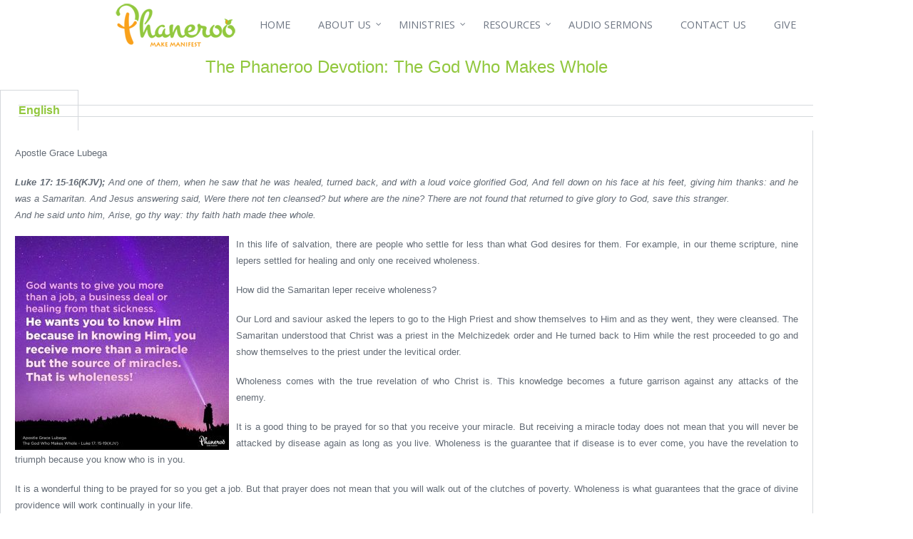

--- FILE ---
content_type: text/html; charset=UTF-8
request_url: https://www.phaneroo.org/devotion/the-god-who-makes-whole/
body_size: 16710
content:
<!DOCTYPE html>
<!--[if lt IE 7 ]><html class="ie ie6" lang="en"> <![endif]-->
<!--[if IE 7 ]><html class="ie ie7" lang="en"> <![endif]-->
<!--[if IE 8 ]><html class="ie ie8" lang="en"> <![endif]-->
<!--[if IE 9 ]><html class="ie ie9" lang="en"> <![endif]-->
<!--[if !IE]><!--><html lang="en-US"> <!--<![endif]-->
<head>
<meta charset="utf-8" />
	<meta name="viewport" content="width=device-width, initial-scale=1.0" />
<link rel="profile" href="https://gmpg.org/xfn/11">
<link rel="pingback" href="https://www.phaneroo.org/xmlrpc.php">
<link rel="alternate" type="application/rss+xml" title="Phaneroo" href="https://www.phaneroo.org/feed/" />
<link rel="shortcut icon" href="https://phaneroo.org/wp-content/uploads/2018/02/favicon-1.ico"/><!--[if IE 8]>
<style type="text/css" media="screen">
header .sub-menu { behavior: url(https://www.phaneroo.org/wp-content/themes/sterling/css/PIE/PIE.php); }
</style><![endif]-->

<!--[if IE]>
<link rel="stylesheet" href="https://www.phaneroo.org/wp-content/themes/sterling/css/IE.css" />
<![endif]-->

<!--[if lt IE 9]>
<script src="http://html5shiv.googlecode.com/svn/trunk/html5.js"></script>
<script type="text/javascript" src="https://www.phaneroo.org/wp-content/themes/sterling/framework/js/IE.js"></script>
<![endif]-->
<title>The God Who Makes Whole &#8211; Phaneroo</title>
<meta name='robots' content='max-image-preview:large' />
	<style>img:is([sizes="auto" i], [sizes^="auto," i]) { contain-intrinsic-size: 3000px 1500px }</style>
	<link rel='dns-prefetch' href='//www.googletagmanager.com' />
<link rel='dns-prefetch' href='//use.fontawesome.com' />
<link rel='dns-prefetch' href='//proxy.radiojar.com' />
<link rel='dns-prefetch' href='//fonts.googleapis.com' />
<link rel="alternate" type="application/rss+xml" title="Phaneroo &raquo; Feed" href="https://www.phaneroo.org/feed/" />
<link rel="alternate" type="application/rss+xml" title="Phaneroo &raquo; Comments Feed" href="https://www.phaneroo.org/comments/feed/" />
<link rel="alternate" type="text/calendar" title="Phaneroo &raquo; iCal Feed" href="https://www.phaneroo.org/events/?ical=1" />
<link rel="alternate" type="application/rss+xml" title="Phaneroo &raquo; The God Who Makes Whole Comments Feed" href="https://www.phaneroo.org/devotion/the-god-who-makes-whole/feed/" />
		<!-- This site uses the Google Analytics by MonsterInsights plugin v9.11.0 - Using Analytics tracking - https://www.monsterinsights.com/ -->
							<script src="//www.googletagmanager.com/gtag/js?id=G-68ZB23D5W8"  data-cfasync="false" data-wpfc-render="false" type="text/javascript" async></script>
			<script data-cfasync="false" data-wpfc-render="false" type="text/javascript">
				var mi_version = '9.11.0';
				var mi_track_user = true;
				var mi_no_track_reason = '';
								var MonsterInsightsDefaultLocations = {"page_location":"https:\/\/www.phaneroo.org\/devotion\/the-god-who-makes-whole\/"};
								if ( typeof MonsterInsightsPrivacyGuardFilter === 'function' ) {
					var MonsterInsightsLocations = (typeof MonsterInsightsExcludeQuery === 'object') ? MonsterInsightsPrivacyGuardFilter( MonsterInsightsExcludeQuery ) : MonsterInsightsPrivacyGuardFilter( MonsterInsightsDefaultLocations );
				} else {
					var MonsterInsightsLocations = (typeof MonsterInsightsExcludeQuery === 'object') ? MonsterInsightsExcludeQuery : MonsterInsightsDefaultLocations;
				}

								var disableStrs = [
										'ga-disable-G-68ZB23D5W8',
									];

				/* Function to detect opted out users */
				function __gtagTrackerIsOptedOut() {
					for (var index = 0; index < disableStrs.length; index++) {
						if (document.cookie.indexOf(disableStrs[index] + '=true') > -1) {
							return true;
						}
					}

					return false;
				}

				/* Disable tracking if the opt-out cookie exists. */
				if (__gtagTrackerIsOptedOut()) {
					for (var index = 0; index < disableStrs.length; index++) {
						window[disableStrs[index]] = true;
					}
				}

				/* Opt-out function */
				function __gtagTrackerOptout() {
					for (var index = 0; index < disableStrs.length; index++) {
						document.cookie = disableStrs[index] + '=true; expires=Thu, 31 Dec 2099 23:59:59 UTC; path=/';
						window[disableStrs[index]] = true;
					}
				}

				if ('undefined' === typeof gaOptout) {
					function gaOptout() {
						__gtagTrackerOptout();
					}
				}
								window.dataLayer = window.dataLayer || [];

				window.MonsterInsightsDualTracker = {
					helpers: {},
					trackers: {},
				};
				if (mi_track_user) {
					function __gtagDataLayer() {
						dataLayer.push(arguments);
					}

					function __gtagTracker(type, name, parameters) {
						if (!parameters) {
							parameters = {};
						}

						if (parameters.send_to) {
							__gtagDataLayer.apply(null, arguments);
							return;
						}

						if (type === 'event') {
														parameters.send_to = monsterinsights_frontend.v4_id;
							var hookName = name;
							if (typeof parameters['event_category'] !== 'undefined') {
								hookName = parameters['event_category'] + ':' + name;
							}

							if (typeof MonsterInsightsDualTracker.trackers[hookName] !== 'undefined') {
								MonsterInsightsDualTracker.trackers[hookName](parameters);
							} else {
								__gtagDataLayer('event', name, parameters);
							}
							
						} else {
							__gtagDataLayer.apply(null, arguments);
						}
					}

					__gtagTracker('js', new Date());
					__gtagTracker('set', {
						'developer_id.dZGIzZG': true,
											});
					if ( MonsterInsightsLocations.page_location ) {
						__gtagTracker('set', MonsterInsightsLocations);
					}
										__gtagTracker('config', 'G-68ZB23D5W8', {"forceSSL":"true","link_attribution":"true"} );
										window.gtag = __gtagTracker;										(function () {
						/* https://developers.google.com/analytics/devguides/collection/analyticsjs/ */
						/* ga and __gaTracker compatibility shim. */
						var noopfn = function () {
							return null;
						};
						var newtracker = function () {
							return new Tracker();
						};
						var Tracker = function () {
							return null;
						};
						var p = Tracker.prototype;
						p.get = noopfn;
						p.set = noopfn;
						p.send = function () {
							var args = Array.prototype.slice.call(arguments);
							args.unshift('send');
							__gaTracker.apply(null, args);
						};
						var __gaTracker = function () {
							var len = arguments.length;
							if (len === 0) {
								return;
							}
							var f = arguments[len - 1];
							if (typeof f !== 'object' || f === null || typeof f.hitCallback !== 'function') {
								if ('send' === arguments[0]) {
									var hitConverted, hitObject = false, action;
									if ('event' === arguments[1]) {
										if ('undefined' !== typeof arguments[3]) {
											hitObject = {
												'eventAction': arguments[3],
												'eventCategory': arguments[2],
												'eventLabel': arguments[4],
												'value': arguments[5] ? arguments[5] : 1,
											}
										}
									}
									if ('pageview' === arguments[1]) {
										if ('undefined' !== typeof arguments[2]) {
											hitObject = {
												'eventAction': 'page_view',
												'page_path': arguments[2],
											}
										}
									}
									if (typeof arguments[2] === 'object') {
										hitObject = arguments[2];
									}
									if (typeof arguments[5] === 'object') {
										Object.assign(hitObject, arguments[5]);
									}
									if ('undefined' !== typeof arguments[1].hitType) {
										hitObject = arguments[1];
										if ('pageview' === hitObject.hitType) {
											hitObject.eventAction = 'page_view';
										}
									}
									if (hitObject) {
										action = 'timing' === arguments[1].hitType ? 'timing_complete' : hitObject.eventAction;
										hitConverted = mapArgs(hitObject);
										__gtagTracker('event', action, hitConverted);
									}
								}
								return;
							}

							function mapArgs(args) {
								var arg, hit = {};
								var gaMap = {
									'eventCategory': 'event_category',
									'eventAction': 'event_action',
									'eventLabel': 'event_label',
									'eventValue': 'event_value',
									'nonInteraction': 'non_interaction',
									'timingCategory': 'event_category',
									'timingVar': 'name',
									'timingValue': 'value',
									'timingLabel': 'event_label',
									'page': 'page_path',
									'location': 'page_location',
									'title': 'page_title',
									'referrer' : 'page_referrer',
								};
								for (arg in args) {
																		if (!(!args.hasOwnProperty(arg) || !gaMap.hasOwnProperty(arg))) {
										hit[gaMap[arg]] = args[arg];
									} else {
										hit[arg] = args[arg];
									}
								}
								return hit;
							}

							try {
								f.hitCallback();
							} catch (ex) {
							}
						};
						__gaTracker.create = newtracker;
						__gaTracker.getByName = newtracker;
						__gaTracker.getAll = function () {
							return [];
						};
						__gaTracker.remove = noopfn;
						__gaTracker.loaded = true;
						window['__gaTracker'] = __gaTracker;
					})();
									} else {
										console.log("");
					(function () {
						function __gtagTracker() {
							return null;
						}

						window['__gtagTracker'] = __gtagTracker;
						window['gtag'] = __gtagTracker;
					})();
									}
			</script>
							<!-- / Google Analytics by MonsterInsights -->
		<style id='classic-theme-styles-inline-css' type='text/css'>
/*! This file is auto-generated */
.wp-block-button__link{color:#fff;background-color:#32373c;border-radius:9999px;box-shadow:none;text-decoration:none;padding:calc(.667em + 2px) calc(1.333em + 2px);font-size:1.125em}.wp-block-file__button{background:#32373c;color:#fff;text-decoration:none}
</style>
<style id='global-styles-inline-css' type='text/css'>
:root{--wp--preset--aspect-ratio--square: 1;--wp--preset--aspect-ratio--4-3: 4/3;--wp--preset--aspect-ratio--3-4: 3/4;--wp--preset--aspect-ratio--3-2: 3/2;--wp--preset--aspect-ratio--2-3: 2/3;--wp--preset--aspect-ratio--16-9: 16/9;--wp--preset--aspect-ratio--9-16: 9/16;--wp--preset--color--black: #000000;--wp--preset--color--cyan-bluish-gray: #abb8c3;--wp--preset--color--white: #ffffff;--wp--preset--color--pale-pink: #f78da7;--wp--preset--color--vivid-red: #cf2e2e;--wp--preset--color--luminous-vivid-orange: #ff6900;--wp--preset--color--luminous-vivid-amber: #fcb900;--wp--preset--color--light-green-cyan: #7bdcb5;--wp--preset--color--vivid-green-cyan: #00d084;--wp--preset--color--pale-cyan-blue: #8ed1fc;--wp--preset--color--vivid-cyan-blue: #0693e3;--wp--preset--color--vivid-purple: #9b51e0;--wp--preset--gradient--vivid-cyan-blue-to-vivid-purple: linear-gradient(135deg,rgba(6,147,227,1) 0%,rgb(155,81,224) 100%);--wp--preset--gradient--light-green-cyan-to-vivid-green-cyan: linear-gradient(135deg,rgb(122,220,180) 0%,rgb(0,208,130) 100%);--wp--preset--gradient--luminous-vivid-amber-to-luminous-vivid-orange: linear-gradient(135deg,rgba(252,185,0,1) 0%,rgba(255,105,0,1) 100%);--wp--preset--gradient--luminous-vivid-orange-to-vivid-red: linear-gradient(135deg,rgba(255,105,0,1) 0%,rgb(207,46,46) 100%);--wp--preset--gradient--very-light-gray-to-cyan-bluish-gray: linear-gradient(135deg,rgb(238,238,238) 0%,rgb(169,184,195) 100%);--wp--preset--gradient--cool-to-warm-spectrum: linear-gradient(135deg,rgb(74,234,220) 0%,rgb(151,120,209) 20%,rgb(207,42,186) 40%,rgb(238,44,130) 60%,rgb(251,105,98) 80%,rgb(254,248,76) 100%);--wp--preset--gradient--blush-light-purple: linear-gradient(135deg,rgb(255,206,236) 0%,rgb(152,150,240) 100%);--wp--preset--gradient--blush-bordeaux: linear-gradient(135deg,rgb(254,205,165) 0%,rgb(254,45,45) 50%,rgb(107,0,62) 100%);--wp--preset--gradient--luminous-dusk: linear-gradient(135deg,rgb(255,203,112) 0%,rgb(199,81,192) 50%,rgb(65,88,208) 100%);--wp--preset--gradient--pale-ocean: linear-gradient(135deg,rgb(255,245,203) 0%,rgb(182,227,212) 50%,rgb(51,167,181) 100%);--wp--preset--gradient--electric-grass: linear-gradient(135deg,rgb(202,248,128) 0%,rgb(113,206,126) 100%);--wp--preset--gradient--midnight: linear-gradient(135deg,rgb(2,3,129) 0%,rgb(40,116,252) 100%);--wp--preset--font-size--small: 13px;--wp--preset--font-size--medium: 20px;--wp--preset--font-size--large: 36px;--wp--preset--font-size--x-large: 42px;--wp--preset--spacing--20: 0.44rem;--wp--preset--spacing--30: 0.67rem;--wp--preset--spacing--40: 1rem;--wp--preset--spacing--50: 1.5rem;--wp--preset--spacing--60: 2.25rem;--wp--preset--spacing--70: 3.38rem;--wp--preset--spacing--80: 5.06rem;--wp--preset--shadow--natural: 6px 6px 9px rgba(0, 0, 0, 0.2);--wp--preset--shadow--deep: 12px 12px 50px rgba(0, 0, 0, 0.4);--wp--preset--shadow--sharp: 6px 6px 0px rgba(0, 0, 0, 0.2);--wp--preset--shadow--outlined: 6px 6px 0px -3px rgba(255, 255, 255, 1), 6px 6px rgba(0, 0, 0, 1);--wp--preset--shadow--crisp: 6px 6px 0px rgba(0, 0, 0, 1);}:where(.is-layout-flex){gap: 0.5em;}:where(.is-layout-grid){gap: 0.5em;}body .is-layout-flex{display: flex;}.is-layout-flex{flex-wrap: wrap;align-items: center;}.is-layout-flex > :is(*, div){margin: 0;}body .is-layout-grid{display: grid;}.is-layout-grid > :is(*, div){margin: 0;}:where(.wp-block-columns.is-layout-flex){gap: 2em;}:where(.wp-block-columns.is-layout-grid){gap: 2em;}:where(.wp-block-post-template.is-layout-flex){gap: 1.25em;}:where(.wp-block-post-template.is-layout-grid){gap: 1.25em;}.has-black-color{color: var(--wp--preset--color--black) !important;}.has-cyan-bluish-gray-color{color: var(--wp--preset--color--cyan-bluish-gray) !important;}.has-white-color{color: var(--wp--preset--color--white) !important;}.has-pale-pink-color{color: var(--wp--preset--color--pale-pink) !important;}.has-vivid-red-color{color: var(--wp--preset--color--vivid-red) !important;}.has-luminous-vivid-orange-color{color: var(--wp--preset--color--luminous-vivid-orange) !important;}.has-luminous-vivid-amber-color{color: var(--wp--preset--color--luminous-vivid-amber) !important;}.has-light-green-cyan-color{color: var(--wp--preset--color--light-green-cyan) !important;}.has-vivid-green-cyan-color{color: var(--wp--preset--color--vivid-green-cyan) !important;}.has-pale-cyan-blue-color{color: var(--wp--preset--color--pale-cyan-blue) !important;}.has-vivid-cyan-blue-color{color: var(--wp--preset--color--vivid-cyan-blue) !important;}.has-vivid-purple-color{color: var(--wp--preset--color--vivid-purple) !important;}.has-black-background-color{background-color: var(--wp--preset--color--black) !important;}.has-cyan-bluish-gray-background-color{background-color: var(--wp--preset--color--cyan-bluish-gray) !important;}.has-white-background-color{background-color: var(--wp--preset--color--white) !important;}.has-pale-pink-background-color{background-color: var(--wp--preset--color--pale-pink) !important;}.has-vivid-red-background-color{background-color: var(--wp--preset--color--vivid-red) !important;}.has-luminous-vivid-orange-background-color{background-color: var(--wp--preset--color--luminous-vivid-orange) !important;}.has-luminous-vivid-amber-background-color{background-color: var(--wp--preset--color--luminous-vivid-amber) !important;}.has-light-green-cyan-background-color{background-color: var(--wp--preset--color--light-green-cyan) !important;}.has-vivid-green-cyan-background-color{background-color: var(--wp--preset--color--vivid-green-cyan) !important;}.has-pale-cyan-blue-background-color{background-color: var(--wp--preset--color--pale-cyan-blue) !important;}.has-vivid-cyan-blue-background-color{background-color: var(--wp--preset--color--vivid-cyan-blue) !important;}.has-vivid-purple-background-color{background-color: var(--wp--preset--color--vivid-purple) !important;}.has-black-border-color{border-color: var(--wp--preset--color--black) !important;}.has-cyan-bluish-gray-border-color{border-color: var(--wp--preset--color--cyan-bluish-gray) !important;}.has-white-border-color{border-color: var(--wp--preset--color--white) !important;}.has-pale-pink-border-color{border-color: var(--wp--preset--color--pale-pink) !important;}.has-vivid-red-border-color{border-color: var(--wp--preset--color--vivid-red) !important;}.has-luminous-vivid-orange-border-color{border-color: var(--wp--preset--color--luminous-vivid-orange) !important;}.has-luminous-vivid-amber-border-color{border-color: var(--wp--preset--color--luminous-vivid-amber) !important;}.has-light-green-cyan-border-color{border-color: var(--wp--preset--color--light-green-cyan) !important;}.has-vivid-green-cyan-border-color{border-color: var(--wp--preset--color--vivid-green-cyan) !important;}.has-pale-cyan-blue-border-color{border-color: var(--wp--preset--color--pale-cyan-blue) !important;}.has-vivid-cyan-blue-border-color{border-color: var(--wp--preset--color--vivid-cyan-blue) !important;}.has-vivid-purple-border-color{border-color: var(--wp--preset--color--vivid-purple) !important;}.has-vivid-cyan-blue-to-vivid-purple-gradient-background{background: var(--wp--preset--gradient--vivid-cyan-blue-to-vivid-purple) !important;}.has-light-green-cyan-to-vivid-green-cyan-gradient-background{background: var(--wp--preset--gradient--light-green-cyan-to-vivid-green-cyan) !important;}.has-luminous-vivid-amber-to-luminous-vivid-orange-gradient-background{background: var(--wp--preset--gradient--luminous-vivid-amber-to-luminous-vivid-orange) !important;}.has-luminous-vivid-orange-to-vivid-red-gradient-background{background: var(--wp--preset--gradient--luminous-vivid-orange-to-vivid-red) !important;}.has-very-light-gray-to-cyan-bluish-gray-gradient-background{background: var(--wp--preset--gradient--very-light-gray-to-cyan-bluish-gray) !important;}.has-cool-to-warm-spectrum-gradient-background{background: var(--wp--preset--gradient--cool-to-warm-spectrum) !important;}.has-blush-light-purple-gradient-background{background: var(--wp--preset--gradient--blush-light-purple) !important;}.has-blush-bordeaux-gradient-background{background: var(--wp--preset--gradient--blush-bordeaux) !important;}.has-luminous-dusk-gradient-background{background: var(--wp--preset--gradient--luminous-dusk) !important;}.has-pale-ocean-gradient-background{background: var(--wp--preset--gradient--pale-ocean) !important;}.has-electric-grass-gradient-background{background: var(--wp--preset--gradient--electric-grass) !important;}.has-midnight-gradient-background{background: var(--wp--preset--gradient--midnight) !important;}.has-small-font-size{font-size: var(--wp--preset--font-size--small) !important;}.has-medium-font-size{font-size: var(--wp--preset--font-size--medium) !important;}.has-large-font-size{font-size: var(--wp--preset--font-size--large) !important;}.has-x-large-font-size{font-size: var(--wp--preset--font-size--x-large) !important;}
:where(.wp-block-post-template.is-layout-flex){gap: 1.25em;}:where(.wp-block-post-template.is-layout-grid){gap: 1.25em;}
:where(.wp-block-columns.is-layout-flex){gap: 2em;}:where(.wp-block-columns.is-layout-grid){gap: 2em;}
:root :where(.wp-block-pullquote){font-size: 1.5em;line-height: 1.6;}
</style>
<link rel='stylesheet' id='asp-frontend-styling-css' href='https://www.phaneroo.org/wp-content/plugins/advanced-sermons/styling/css/asp-frontend.css?ver=3.7' type='text/css' media='all' />
<link rel='stylesheet' id='asp-font-awesome-free-css' href='//use.fontawesome.com/releases/v5.14.0/css/all.css?ver=5.14.0' type='text/css' media='all' />
<link rel='stylesheet' id='asp-media-player-css' href='https://www.phaneroo.org/wp-content/plugins/advanced-sermons/styling/media-player/asp-media-player.css?ver=3.7' type='text/css' media='all' />
<link rel='stylesheet' id='radiojar-css' href='//proxy.radiojar.com/wrappers/api-plugins/v1/css/player.css?ver=6.8.1' type='text/css' media='all' />
<style id='radiojar-inline-css' type='text/css'>
#rj-player .rjp-player-container .jp-play,#rj-player .rjp-player-container .jp-pause {background:#f9a21a;color:#ffffff;}#rj-player .rjp-player-container .jp-mute, #rj-player .rjp-player-container .jp-unmute {background:#f9a21a;color:#ffffff;}#rj-player .rjp-player-container .jp-volume-bar-wrapper {background:#f9a21a;}#rj-player .rjp-player-container .jp-volume-bar-value {background:#ffffff;}#rj-player .rjp-player-container {background: none;}
</style>
<link rel='stylesheet' id='woocommerce-layout-css' href='https://www.phaneroo.org/wp-content/plugins/woocommerce/assets/css/woocommerce-layout.css?ver=10.4.3' type='text/css' media='all' />
<link rel='stylesheet' id='woocommerce-smallscreen-css' href='https://www.phaneroo.org/wp-content/plugins/woocommerce/assets/css/woocommerce-smallscreen.css?ver=10.4.3' type='text/css' media='only screen and (max-width: 768px)' />
<link rel='stylesheet' id='woocommerce-general-css' href='https://www.phaneroo.org/wp-content/plugins/woocommerce/assets/css/woocommerce.css?ver=10.4.3' type='text/css' media='all' />
<style id='woocommerce-inline-inline-css' type='text/css'>
.woocommerce form .form-row .required { visibility: visible; }
</style>
<link rel='stylesheet' id='tribe-events-v2-single-skeleton-css' href='https://www.phaneroo.org/wp-content/plugins/the-events-calendar/build/css/tribe-events-single-skeleton.css?ver=6.15.13' type='text/css' media='all' />
<link rel='stylesheet' id='tribe-events-v2-single-skeleton-full-css' href='https://www.phaneroo.org/wp-content/plugins/the-events-calendar/build/css/tribe-events-single-full.css?ver=6.15.13' type='text/css' media='all' />
<link rel='stylesheet' id='tec-events-elementor-widgets-base-styles-css' href='https://www.phaneroo.org/wp-content/plugins/the-events-calendar/build/css/integrations/plugins/elementor/widgets/widget-base.css?ver=6.15.13' type='text/css' media='all' />
<link rel='stylesheet' id='style-css' href='https://www.phaneroo.org/wp-content/themes/sterling/style.css?ver=6.8.1' type='text/css' media='all' />
<link rel='stylesheet' id='primary-color-css' href='https://www.phaneroo.org/wp-content/themes/sterling/css/primary-lime-green.css' type='text/css' media='all' />
<link rel='stylesheet' id='font-awesome-css' href='https://www.phaneroo.org/wp-content/plugins/elementor/assets/lib/font-awesome/css/font-awesome.min.css?ver=4.7.0' type='text/css' media='all' />
<link rel='stylesheet' id='woocommerce-css' href='https://www.phaneroo.org/wp-content/themes/sterling/css/_woocommerce.css' type='text/css' media='all' />
<link rel='stylesheet' id='mobile-css' href='https://www.phaneroo.org/wp-content/themes/sterling/css/_mobile.css' type='text/css' media='all' />
<link rel='stylesheet' id='elementor-icons-css' href='https://www.phaneroo.org/wp-content/plugins/elementor/assets/lib/eicons/css/elementor-icons.min.css?ver=5.45.0' type='text/css' media='all' />
<link rel='stylesheet' id='elementor-frontend-css' href='https://www.phaneroo.org/wp-content/plugins/elementor/assets/css/frontend.min.css?ver=3.34.0' type='text/css' media='all' />
<link rel='stylesheet' id='elementor-post-32051-css' href='https://www.phaneroo.org/wp-content/uploads/elementor/css/post-32051.css?ver=1767336838' type='text/css' media='all' />
<link rel='stylesheet' id='font-awesome-5-all-css' href='https://www.phaneroo.org/wp-content/plugins/elementor/assets/lib/font-awesome/css/all.min.css?ver=3.34.0' type='text/css' media='all' />
<link rel='stylesheet' id='font-awesome-4-shim-css' href='https://www.phaneroo.org/wp-content/plugins/elementor/assets/lib/font-awesome/css/v4-shims.min.css?ver=3.34.0' type='text/css' media='all' />
<link rel='stylesheet' id='widget-heading-css' href='https://www.phaneroo.org/wp-content/plugins/elementor/assets/css/widget-heading.min.css?ver=3.34.0' type='text/css' media='all' />
<link rel='stylesheet' id='widget-tabs-css' href='https://www.phaneroo.org/wp-content/plugins/elementor/assets/css/widget-tabs.min.css?ver=3.34.0' type='text/css' media='all' />
<link rel='stylesheet' id='elementor-post-35088-css' href='https://www.phaneroo.org/wp-content/uploads/elementor/css/post-35088.css?ver=1767339325' type='text/css' media='all' />
<link rel='stylesheet' id='mm-compiled-options-mobmenu-css' href='https://www.phaneroo.org/wp-content/uploads/dynamic-mobmenu.css?ver=2.8.8-899' type='text/css' media='all' />
<link rel='stylesheet' id='mm-google-webfont-dosis-css' href='//fonts.googleapis.com/css?family=Dosis%3Ainherit%2C400&#038;subset=latin%2Clatin-ext&#038;ver=6.8.1' type='text/css' media='all' />
<link rel='stylesheet' id='cssmobmenu-icons-css' href='https://www.phaneroo.org/wp-content/plugins/mobile-menu/includes/css/mobmenu-icons.css?ver=6.8.1' type='text/css' media='all' />
<link rel='stylesheet' id='cssmobmenu-css' href='https://www.phaneroo.org/wp-content/plugins/mobile-menu/includes/css/mobmenu.css?ver=2.8.8' type='text/css' media='all' />
<link rel='stylesheet' id='elementor-gf-local-roboto-css' href='https://phaneroo.org/wp-content/uploads/elementor/google-fonts/css/roboto.css?ver=1743196397' type='text/css' media='all' />
<link rel='stylesheet' id='elementor-gf-local-robotoslab-css' href='https://phaneroo.org/wp-content/uploads/elementor/google-fonts/css/robotoslab.css?ver=1743196400' type='text/css' media='all' />
<script type="text/javascript" src="https://www.phaneroo.org/wp-includes/js/jquery/jquery.min.js?ver=3.7.1" id="jquery-core-js"></script>
<script type="text/javascript" src="https://www.phaneroo.org/wp-includes/js/jquery/jquery-migrate.min.js?ver=3.4.1" id="jquery-migrate-js"></script>
<script type="text/javascript" src="https://www.phaneroo.org/wp-content/plugins/google-analytics-for-wordpress/assets/js/frontend-gtag.min.js?ver=9.11.0" id="monsterinsights-frontend-script-js" async="async" data-wp-strategy="async"></script>
<script data-cfasync="false" data-wpfc-render="false" type="text/javascript" id='monsterinsights-frontend-script-js-extra'>/* <![CDATA[ */
var monsterinsights_frontend = {"js_events_tracking":"true","download_extensions":"doc,pdf,ppt,zip,xls,docx,pptx,xlsx","inbound_paths":"[]","home_url":"https:\/\/www.phaneroo.org","hash_tracking":"false","v4_id":"G-68ZB23D5W8"};/* ]]> */
</script>
<script type="text/javascript" src="https://www.phaneroo.org/wp-content/plugins/woocommerce/assets/js/jquery-blockui/jquery.blockUI.min.js?ver=2.7.0-wc.10.4.3" id="wc-jquery-blockui-js" data-wp-strategy="defer"></script>
<script type="text/javascript" id="wc-add-to-cart-js-extra">
/* <![CDATA[ */
var wc_add_to_cart_params = {"ajax_url":"\/wp-admin\/admin-ajax.php","wc_ajax_url":"\/?wc-ajax=%%endpoint%%","i18n_view_cart":"View cart","cart_url":"https:\/\/www.phaneroo.org\/cart\/","is_cart":"","cart_redirect_after_add":"no"};
/* ]]> */
</script>
<script type="text/javascript" src="https://www.phaneroo.org/wp-content/plugins/woocommerce/assets/js/frontend/add-to-cart.min.js?ver=10.4.3" id="wc-add-to-cart-js" defer="defer" data-wp-strategy="defer"></script>
<script type="text/javascript" src="https://www.phaneroo.org/wp-content/plugins/woocommerce/assets/js/js-cookie/js.cookie.min.js?ver=2.1.4-wc.10.4.3" id="wc-js-cookie-js" data-wp-strategy="defer"></script>
<script type="text/javascript" src="https://www.phaneroo.org/wp-content/plugins/elementor/assets/lib/font-awesome/js/v4-shims.min.js?ver=3.34.0" id="font-awesome-4-shim-js"></script>

<!-- Google tag (gtag.js) snippet added by Site Kit -->
<!-- Google Analytics snippet added by Site Kit -->
<script type="text/javascript" src="https://www.googletagmanager.com/gtag/js?id=GT-5DDB76Q" id="google_gtagjs-js" async></script>
<script type="text/javascript" id="google_gtagjs-js-after">
/* <![CDATA[ */
window.dataLayer = window.dataLayer || [];function gtag(){dataLayer.push(arguments);}
gtag("set","linker",{"domains":["www.phaneroo.org"]});
gtag("js", new Date());
gtag("set", "developer_id.dZTNiMT", true);
gtag("config", "GT-5DDB76Q");
 window._googlesitekit = window._googlesitekit || {}; window._googlesitekit.throttledEvents = []; window._googlesitekit.gtagEvent = (name, data) => { var key = JSON.stringify( { name, data } ); if ( !! window._googlesitekit.throttledEvents[ key ] ) { return; } window._googlesitekit.throttledEvents[ key ] = true; setTimeout( () => { delete window._googlesitekit.throttledEvents[ key ]; }, 5 ); gtag( "event", name, { ...data, event_source: "site-kit" } ); }; 
/* ]]> */
</script>
<script type="text/javascript" src="https://www.phaneroo.org/wp-content/plugins/mobile-menu/includes/js/mobmenu.js?ver=2.8.8" id="mobmenujs-js"></script>
<link rel="https://api.w.org/" href="https://www.phaneroo.org/wp-json/" /><link rel="alternate" title="JSON" type="application/json" href="https://www.phaneroo.org/wp-json/wp/v2/posts/35088" /><link rel="canonical" href="https://www.phaneroo.org/devotion/the-god-who-makes-whole/" />
<link rel='shortlink' href='https://www.phaneroo.org/?p=35088' />
<link rel="alternate" title="oEmbed (JSON)" type="application/json+oembed" href="https://www.phaneroo.org/wp-json/oembed/1.0/embed?url=https%3A%2F%2Fwww.phaneroo.org%2Fdevotion%2Fthe-god-who-makes-whole%2F" />
<link rel="alternate" title="oEmbed (XML)" type="text/xml+oembed" href="https://www.phaneroo.org/wp-json/oembed/1.0/embed?url=https%3A%2F%2Fwww.phaneroo.org%2Fdevotion%2Fthe-god-who-makes-whole%2F&#038;format=xml" />

    <style type="text/css">

    
    
    
            .sermon-title-holder, .sermon-featured-image {
            display: !important;
        }
    
    
    
            .asp-column1 {
            width: 100%;
            display: block;
            vertical-align: text-top;
        }
        .asp-column2 {
            display: none;
        }
        @media (min-width: 1400px) {
            .asp-column1 {
                padding-left: 25px;
                padding-right: 25px!important;
                width: auto!important;
            }
        }
        @media (min-width: 1200px) and (max-width: 1400px) {
            .asp-column1 {
                padding-left: 25px;
                padding-right: 25px!important;
                width: auto!important;
            }
        }
        @media (min-width: 1100px) and (max-width: 1200px) {
            .asp-column1 {
                padding-left: 25px;
                padding-right: 25px!important;
                width: auto!important;
            }
        }
    
            .sermon-wrapper .sermon-comments {
          	display: block;
          	padding-bottom: 25px;
          	border-bottom: 1px solid #e9e5de;
        }
    
          .sermon-wrapper .sermon-title-holder .sermon-title {
          padding: 10px 0px!important;
          z-index: 1;
          position: relative;
      }
    
    
    @media (max-width: 780px) {
        .sermon-wrapper .sermon-title-holder .sermon-title h1 {
            font-size: 1.5em !important;
            line-height: 1.5em !important;
        }
    }

    
    

    /* Hide Archive Filter */

        .sermon-filter-holder.hide-filter-bar {
        display: none !important;
    }
    

    /* Archive Sermon Title Styling */

    
    
    
    
    
    
    
    
    
    </style>

<meta name="generator" content="Site Kit by Google 1.168.0" /><meta name="tec-api-version" content="v1"><meta name="tec-api-origin" content="https://www.phaneroo.org"><link rel="alternate" href="https://www.phaneroo.org/wp-json/tribe/events/v1/" />	<noscript><style>.woocommerce-product-gallery{ opacity: 1 !important; }</style></noscript>
	<meta name="generator" content="Elementor 3.34.0; features: additional_custom_breakpoints; settings: css_print_method-external, google_font-enabled, font_display-auto">

			<style>
				.e-con.e-parent:nth-of-type(n+4):not(.e-lazyloaded):not(.e-no-lazyload),
				.e-con.e-parent:nth-of-type(n+4):not(.e-lazyloaded):not(.e-no-lazyload) * {
					background-image: none !important;
				}
				@media screen and (max-height: 1024px) {
					.e-con.e-parent:nth-of-type(n+3):not(.e-lazyloaded):not(.e-no-lazyload),
					.e-con.e-parent:nth-of-type(n+3):not(.e-lazyloaded):not(.e-no-lazyload) * {
						background-image: none !important;
					}
				}
				@media screen and (max-height: 640px) {
					.e-con.e-parent:nth-of-type(n+2):not(.e-lazyloaded):not(.e-no-lazyload),
					.e-con.e-parent:nth-of-type(n+2):not(.e-lazyloaded):not(.e-no-lazyload) * {
						background-image: none !important;
					}
				}
			</style>
			<link href="//fonts.googleapis.com/css?family=Open+Sans:400,600,300" rel="stylesheet" type="text/css">

<!--styles generated by site options-->
<style type='text/css'>
article.post .entry-header .entry-thumbnail img, article.page .entry-header .entry-thumbnail img {
display: none;
}

.blog-frame {
     height: 11px !important;
 }

.img-frame {
        visibility: hidden !important;
}
.img-frame {
    background: url(/wp-content/themes/sterling/images/global/img-frames.png);
    margin-bottom: 20px;
    visibility: hidden;
}

#oscitas-restabs-1-for-future-generations-19931 li a {
       color: #fff;
}
h3.widget-title.srp-widget-title {
 padding-bottom: 20px;
}
#restabs {
tabcolor: #81d742; 
seltabcolor: #eeee22;
}

.osc-res-tab .nav-tabs>li.active>a {
    color: #fff !important;
    background-color: #eeee22 !important;
   }

#oscitas-restabs-1-weight-reward-keeping-27454 li a {
       color: #fff !important;  
}
.top-aside {display: none !important;}
#gallery-nav,.footer-callout,.page-banner-heading,body,footer .foot-heading,h1,h2,h3,h4,h5,h6,header nav{font-family:'Open Sans',arial,sans-serif;-webkit-font-smoothing:antialiased!important}.top-aside .social_icons a{font-weight:600;padding-top:3px}nav a{font-size:14.5px;padding:3px 4px}.sidebar li,header .sub-menu a,input,select,textarea{font-size:12px}div.breadcrumbs{font-size:10px}.metadata,.small_banner .page-banner-description{font-size:12px}.footer-callout-content p,h3{font-size:16px}.social_icons a{padding-bottom:8px}.small_banner .page-banner-heading{font-weight:300;padding-bottom:3px}.accordion dt,.business-hours .day,.tabs_type_1 dt,.tabs_type_2 dt,.tt-contentbox-title span,.tt-dropcap-round,.tt-dropcap-square,.tt-dropcap-text,.widget-heading,h3,strong{font-weight:600}.preview h2,.preview h2 a{font-size:22px}.widget-heading{font-size:15px}p.callout-heading{letter-spacing:0}.banner-slider h1,.banner-slider h2,.banner-slider h3,.banner-slider h4,.banner-slider h5,.banner-slider h6{font-weight:300}

.top-aside{padding:8px 0;}
.small_banner {padding:25px 0;}
.footer-content {padding:26px 0;}
header {padding:32px 0;}
</style>
<link rel="icon" href="https://www.phaneroo.org/wp-content/uploads/2016/05/cropped-Phaneroo-logo-32x32.png" sizes="32x32" />
<link rel="icon" href="https://www.phaneroo.org/wp-content/uploads/2016/05/cropped-Phaneroo-logo-192x192.png" sizes="192x192" />
<link rel="apple-touch-icon" href="https://www.phaneroo.org/wp-content/uploads/2016/05/cropped-Phaneroo-logo-180x180.png" />
<meta name="msapplication-TileImage" content="https://www.phaneroo.org/wp-content/uploads/2016/05/cropped-Phaneroo-logo-270x270.png" />
		<style type="text/css" id="wp-custom-css">
			html {
	overflow-x: hidden;
}

:root:root:root:root:root.cog-iframe-embed body {
	margin: 8px;
}

/*Banner Shadow*/

.banner-slider.tt-custom-slider-wrap .shadow.top, .banner-slider.tt-custom-slider-wrap .shadow.bottom {
    z-index: 99;
    display: none;
}

#content-container {
	min-height: 60vh;
}

/*Slider Background*/

section.banner-slider.tt-custom-slider-wrap > div.tt-overlay {	
    background-color: black;
}

.elementor-32526 .elementor-element.elementor-element-60de081 > .elementor-widget-container,
.elementor-column-gap-default>.elementor-column>.elementor-element-populated,
.elementor-widget-container {
	box-shadow: none !important;
}

.elementor-column-gap-default>.elementor-column>.elementor-element-populated,
.elementor-column-gap-default>.elementor-column>.elementor-element-populated,
.elementor-widget-wrap.elementor-element-populated {
	padding: 10px 0 !important;
}

/*Top Bar*/
.top-aside, .banner, .small_banner, .banner-slider, footer {
	background: #89C630 !important;
}

.shadow.bottom, .top-aside-shadow {
	width: 0;
}

.page_content.blog_page_content,
.page_content.blog_page_content .img-frame,
.page_content.blog_page_content .img-frame img,
.page_content.blog_page_content article {
	width: 100% !important;
}

.top-aside {
    padding: 12px 0;
}

#main-wrap {
	min-height: 56vh;
}

/*Scroll To Top*/
.sterling-scroll-top.cd-is-visible {
    visibility: visible;
    opacity: 1;
    background: #000;
}
@media(min-width:601px) {
	.elementor.elementor-50614 {
		margin: -20px 0 0 0;
	}
}
@media(max-width:768px) {
	#tt-header-wrap {
		display:none;
  }
}

@media (max-width:600px) {
	.companyIdentity img, .top-aside {
    display:none;}
}

header {
	padding: 0;
	background: #fff;
}

footer .footer-copyright.clearfix .center-wrap {
	display: flex;
  align-content: center;
  align-items: center;
  justify-content: center;
}

.show-nav-right .mobmenu-panel.show-panel, .mobmenu-content {
	background-color: #fff;
}

#banner-search fieldset {
	display: flex;
	align-items: center;
}
table.dataTable thead .sorting {
	background-image: none !important;
}

.post-edit-link {
	padding: .5rem .6rem !important;
  margin: 0 !important;
  display: inline-flex !important;
  align-items: center !important;
  justify-content: center !important;
}		</style>
		</head>
<body class="wp-singular post-template post-template-elementor_header_footer single single-post postid-35088 single-format-standard wp-theme-sterling theme-sterling woocommerce-no-js eio-default tribe-no-js sterling-short-sticky sterling-short-sticky-toolbar sterling-color-interface mob-menu-slideout-over elementor-default elementor-template-full-width elementor-kit-32051 elementor-page elementor-page-35088" itemscope="itemscope" itemtype="http://schema.org/WebPage">
<div id="tt-wide-layout" ><div id="tt-header-wrap" >
    <header  itemscope="itemscope" itemtype="http://schema.org/WPHeader">
        <div class="center-wrap">
            <div class="companyIdentity">
                                                            <a href="https://www.phaneroo.org"><img src="https://phaneroo.org/wp-content/uploads/2018/02/Phaneroo_logo-2.png" alt="Phaneroo" /></a>
                                                </div><!-- end .companyIdentity -->
            <nav role="navigation" itemscope="itemscope" itemtype="http://schema.org/SiteNavigationElement">
                <ul id="menu-main-nav">
                    <li id="menu-item-28252" class="menu-item menu-item-type-custom menu-item-object-custom menu-item-28252"><a href="https://phaneroo.org/">HOME</a></li>
<li id="menu-item-15479" class="menu-item menu-item-type-custom menu-item-object-custom menu-item-has-children menu-item-15479"><a href="#">ABOUT US</a>
<ul class="sub-menu">
	<li id="menu-item-15480" class="menu-item menu-item-type-post_type menu-item-object-page menu-item-15480"><a href="https://www.phaneroo.org/about-apostle-grace-lubega/">About Apostle Grace Lubega</a></li>
	<li id="menu-item-15481" class="menu-item menu-item-type-post_type menu-item-object-page menu-item-15481"><a href="https://www.phaneroo.org/ministry-profile/">Ministry Profile</a></li>
	<li id="menu-item-15482" class="menu-item menu-item-type-post_type menu-item-object-page menu-item-15482"><a href="https://www.phaneroo.org/our-statement-of-faith/">Statement Of Faith</a></li>
</ul>
</li>
<li id="menu-item-15483" class="menu-item menu-item-type-custom menu-item-object-custom menu-item-has-children menu-item-15483"><a href="#">MINISTRIES</a>
<ul class="sub-menu">
	<li id="menu-item-38057" class="menu-item menu-item-type-post_type menu-item-object-page menu-item-38057"><a href="https://www.phaneroo.org/broadcast/">TV &#038; Radio Broadcast Schedule</a></li>
	<li id="menu-item-32581" class="menu-item menu-item-type-post_type menu-item-object-page menu-item-32581"><a href="https://www.phaneroo.org/radio/">Phaneroo Radio</a></li>
</ul>
</li>
<li id="menu-item-15485" class="menu-item menu-item-type-custom menu-item-object-custom menu-item-has-children menu-item-15485"><a href="#">RESOURCES</a>
<ul class="sub-menu">
	<li id="menu-item-31934" class="menu-item menu-item-type-custom menu-item-object-custom menu-item-31934"><a href="https://live.phaneroo.org/">Watch Phaneroo Live</a></li>
	<li id="menu-item-16319" class="menu-item menu-item-type-post_type menu-item-object-page menu-item-16319"><a href="https://www.phaneroo.org/daily-devotion/">Phaneroo Devotion</a></li>
	<li id="menu-item-58189" class="menu-item menu-item-type-post_type menu-item-object-page menu-item-58189"><a href="https://www.phaneroo.org/newsletter/">The Phaneroo Herald</a></li>
	<li id="menu-item-36652" class="menu-item menu-item-type-post_type menu-item-object-page menu-item-36652"><a href="https://prayer.phaneroo.org/">Phaneroo Prayer Platform</a></li>
	<li id="menu-item-36653" class="menu-item menu-item-type-post_type menu-item-object-page menu-item-36653"><a href="https://www.phaneroo.org/salvation/">New Converts Registration</a></li>
	<li id="menu-item-94200" class="menu-item menu-item-type-post_type_archive menu-item-object-tribe_events menu-item-94200"><a href="https://www.phaneroo.org/events/">Events</a></li>
</ul>
</li>
<li id="menu-item-34799" class="menu-item menu-item-type-post_type menu-item-object-page menu-item-34799"><a href="https://www.phaneroo.org/phaneroo-audio-sermons/">AUDIO SERMONS</a></li>
<li id="menu-item-37063" class="menu-item menu-item-type-post_type menu-item-object-page menu-item-37063"><a href="https://www.phaneroo.org/contact-us/">CONTACT US</a></li>
<li id="menu-item-32469" class="menu-item menu-item-type-custom menu-item-object-custom menu-item-32469"><a href="https://phaneroo.org/give">GIVE</a></li>
                </ul>
            </nav>
        </div><!-- end .center-wrap -->
    </header>
</div><!-- END #tt-header-wrap -->		<div data-elementor-type="wp-post" data-elementor-id="35088" class="elementor elementor-35088" data-elementor-post-type="post">
						<section class="elementor-section elementor-top-section elementor-element elementor-element-2282bd7 elementor-section-boxed elementor-section-height-default elementor-section-height-default" data-id="2282bd7" data-element_type="section">
						<div class="elementor-container elementor-column-gap-default">
					<div class="elementor-column elementor-col-100 elementor-top-column elementor-element elementor-element-fe79ef2" data-id="fe79ef2" data-element_type="column">
			<div class="elementor-widget-wrap elementor-element-populated">
						<div class="elementor-element elementor-element-a8a48ee elementor-widget elementor-widget-heading" data-id="a8a48ee" data-element_type="widget" data-widget_type="heading.default">
				<div class="elementor-widget-container">
					<h2 class="elementor-heading-title elementor-size-default">The Phaneroo Devotion: The God Who Makes Whole</h2>				</div>
				</div>
					</div>
		</div>
					</div>
		</section>
				<section class="elementor-section elementor-top-section elementor-element elementor-element-b213f96 elementor-section-boxed elementor-section-height-default elementor-section-height-default" data-id="b213f96" data-element_type="section">
						<div class="elementor-container elementor-column-gap-default">
					<div class="elementor-column elementor-col-100 elementor-top-column elementor-element elementor-element-47bb133" data-id="47bb133" data-element_type="column">
			<div class="elementor-widget-wrap elementor-element-populated">
						<div class="elementor-element elementor-element-6f9e213 elementor-tabs-view-horizontal elementor-widget elementor-widget-tabs" data-id="6f9e213" data-element_type="widget" data-widget_type="tabs.default">
				<div class="elementor-widget-container">
							<div class="elementor-tabs">
			<div class="elementor-tabs-wrapper" role="tablist" >
									<div id="elementor-tab-title-1171" class="elementor-tab-title elementor-tab-desktop-title" aria-selected="true" data-tab="1" role="tab" tabindex="0" aria-controls="elementor-tab-content-1171" aria-expanded="false">English</div>
							</div>
			<div class="elementor-tabs-content-wrapper" role="tablist" aria-orientation="vertical">
									<div class="elementor-tab-title elementor-tab-mobile-title" aria-selected="true" data-tab="1" role="tab" tabindex="0" aria-controls="elementor-tab-content-1171" aria-expanded="false">English</div>
					<div id="elementor-tab-content-1171" class="elementor-tab-content elementor-clearfix" data-tab="1" role="tabpanel" aria-labelledby="elementor-tab-title-1171" tabindex="0" hidden="false"><p style="text-align: justify;"><span style="font-size: 10pt; font-family: verdana, geneva, sans-serif;">Apostle Grace Lubega</span></p><p style="text-align: justify;"><span style="font-size: 10pt; font-family: verdana, geneva, sans-serif;"><em><strong>Luke 17: 15-16(KJV); </strong>And one of them, when he saw that he was healed, turned back, and with a loud voice glorified God, And fell down on his face at his feet, giving him thanks: and he was a Samaritan. And Jesus answering said, Were there not ten cleansed? but where are the nine? There are not found that returned to give glory to God, save this stranger.<br />And he said unto him, Arise, go thy way: thy faith hath made thee whole.</em></span></p><p style="text-align: justify;"><span style="font-size: 10pt; font-family: verdana, geneva, sans-serif;"><img fetchpriority="high" decoding="async" class="size-medium wp-image-35100 alignleft" src="https://phaneroo.org/wp-content/uploads/2020/09/The-God-Who-Makes-Whole-300x300.jpg" alt="" width="300" height="300" srcset="https://www.phaneroo.org/wp-content/uploads/2020/09/The-God-Who-Makes-Whole-300x300.jpg 300w, https://www.phaneroo.org/wp-content/uploads/2020/09/The-God-Who-Makes-Whole-1024x1024.jpg 1024w, https://www.phaneroo.org/wp-content/uploads/2020/09/The-God-Who-Makes-Whole-150x150.jpg 150w, https://www.phaneroo.org/wp-content/uploads/2020/09/The-God-Who-Makes-Whole-768x768.jpg 768w, https://www.phaneroo.org/wp-content/uploads/2020/09/The-God-Who-Makes-Whole.jpg 1080w" sizes="(max-width: 300px) 100vw, 300px" />In this life of salvation, there are people who settle for less than what God desires for them. For example, in our theme scripture, nine lepers settled for healing and only one received wholeness.</span></p><p style="text-align: justify;"><span style="font-size: 10pt; font-family: verdana, geneva, sans-serif;">How did the Samaritan leper receive wholeness?</span></p><p style="text-align: justify;"><span style="font-size: 10pt; font-family: verdana, geneva, sans-serif;">Our Lord and saviour asked the lepers to go to the High Priest and show themselves to Him and as they went, they were cleansed. The Samaritan understood that Christ was a priest in the Melchizedek order and He turned back to Him while the rest proceeded to go and show themselves to the priest under the levitical order.</span></p><p style="text-align: justify;"><span style="font-size: 10pt; font-family: verdana, geneva, sans-serif;">Wholeness comes with the true revelation of who Christ is. This knowledge becomes a future garrison against any attacks of the enemy.</span></p><p style="text-align: justify;"><span style="font-size: 10pt; font-family: verdana, geneva, sans-serif;">It is a good thing to be prayed for so that you receive your miracle. But receiving a miracle today does not mean that you will never be attacked by disease again as long as you live. Wholeness is the guarantee that if disease is to ever come, you have the revelation to triumph because you know who is in you.</span></p><p style="text-align: justify;"><span style="font-size: 10pt; font-family: verdana, geneva, sans-serif;">It is a wonderful thing to be prayed for so you get a job. But that prayer does not mean that you will walk out of the clutches of poverty. Wholeness is what guarantees that the grace of divine providence will work continually in your life.</span></p><p style="text-align: justify;"><span style="font-size: 10pt; font-family: verdana, geneva, sans-serif;">God wants to give you more than a job, a business deal or healing from that sickness. He wants you to know Him because in knowing Him, you receive more than a miracle but the source of miracles. That is wholeness!</span></p><p style="text-align: justify;"><span style="font-size: 10pt; font-family: verdana, geneva, sans-serif;"><strong>FURTHER STUDY: </strong>Hebrews 7:17, Ephesians 1:17-19</span></p><p style="text-align: justify;"><span style="font-size: 10pt; font-family: verdana, geneva, sans-serif;"><em><strong>GOLDEN NUGGET: </strong>God wants to give you more than a job, a business deal or healing from that sickness. He wants you to know Him because in knowing Him, you receive more than a miracle but the source of miracles. That is wholeness!</em></span></p><p style="text-align: justify;"><span style="font-size: 10pt; font-family: verdana, geneva, sans-serif;"><strong>PRAYER: </strong>Father, I thank You for this Word. I live in the patterns of wholeness. Divine health and divine providence are mine. Fullness is mine. Strength is mine. I have the source of all good things because you are in me. In Jesus&#8217; name, Amen.</span></p></div>
							</div>
		</div>
						</div>
				</div>
					</div>
		</div>
					</div>
		</section>
				</div>
		</section><!-- END content-container -->


<footer role="contentinfo" id="footer" itemscope="itemscope" itemtype="http://schema.org/WPFooter">
    <div class="center-wrap tt-relative">
        <div class="footer-content clearfix">
                                <div class="one_third">
                                            </div>
                                        <div class="one_third">
                                            </div>
                                        <div class="one_third">
                                            </div>
                            </div><!-- end .footer-content -->
    </div><!-- end .center-wrap -->

    <div class="footer-copyright clearfix">
        <div class="center-wrap clearfix">
    	    <div class="foot-copy">
    	        <p>Copyright © 2025 Phaneroo Ministries International. All rights reserved.</p>
    	    </div><!-- end .foot-copy -->

    	                    <a href="#0" class="sterling-scroll-top"><i class="fa fa-chevron-up"></i></a>
            
                    </div><!-- end .center-wrap -->
    </div><!-- end .footer-copyright -->

    <div class="shadow top"></div>
    <div class="tt-overlay"></div>
</footer>

</div><!-- end .tt-wide-layout -->
<script type="speculationrules">
{"prefetch":[{"source":"document","where":{"and":[{"href_matches":"\/*"},{"not":{"href_matches":["\/wp-*.php","\/wp-admin\/*","\/wp-content\/uploads\/*","\/wp-content\/*","\/wp-content\/plugins\/*","\/wp-content\/themes\/sterling\/*","\/*\\?(.+)"]}},{"not":{"selector_matches":"a[rel~=\"nofollow\"]"}},{"not":{"selector_matches":".no-prefetch, .no-prefetch a"}}]},"eagerness":"conservative"}]}
</script>
		<script>
		( function ( body ) {
			'use strict';
			body.className = body.className.replace( /\btribe-no-js\b/, 'tribe-js' );
		} )( document.body );
		</script>
		<div class="mobmenu-overlay"></div><div class="mob-menu-header-holder mobmenu"  data-menu-display="mob-menu-slideout-over" data-open-icon="down-open" data-close-icon="up-open"><div class="mob-menu-logo-holder"><a href="https://www.phaneroo.org" class="headertext"><img class="mob-standard-logo" height="60"  src="https://www.phaneroo.org/wp-content/uploads/2018/01/Phaneroo_logo-2.png"  alt="Phaneroo"><img class="mob-retina-logo" src="https://www.phaneroo.org/wp-content/uploads/2018/01/Phaneroo_logo-2.png"  alt="Logo Header Menu"></a></div><div class="mobmenur-container"><a href="#" class="mobmenu-right-bt mobmenu-trigger-action" data-panel-target="mobmenu-right-panel" aria-label="Right Menu Button"><i class="mob-icon-menu mob-menu-icon"></i><i class="mob-icon-cancel-1 mob-cancel-button"></i></a></div></div>				<div class="mobmenu-right-alignment mobmenu-panel mobmenu-right-panel  ">
				<a href="#" class="mobmenu-right-bt" aria-label="Right Menu Button"><i class="mob-icon-cancel-1 mob-cancel-button"></i></a>
					<div class="mobmenu-content">
			<li role="none"  class="menu-item menu-item-type-custom menu-item-object-custom menu-item-28252"><a href="https://phaneroo.org/" role="menuitem" class="">HOME</a></li><li role="none"  class="menu-item menu-item-type-custom menu-item-object-custom menu-item-has-children menu-item-15479"><a href="#" role="menuitem" class="">ABOUT US</a>
<ul  role='menu' class="sub-menu ">
	<li role="none"  class="menu-item menu-item-type-post_type menu-item-object-page menu-item-15480"><a href="https://www.phaneroo.org/about-apostle-grace-lubega/" role="menuitem" class="">About Apostle Grace Lubega</a></li>	<li role="none"  class="menu-item menu-item-type-post_type menu-item-object-page menu-item-15481"><a href="https://www.phaneroo.org/ministry-profile/" role="menuitem" class="">Ministry Profile</a></li>	<li role="none"  class="menu-item menu-item-type-post_type menu-item-object-page menu-item-15482"><a href="https://www.phaneroo.org/our-statement-of-faith/" role="menuitem" class="">Statement Of Faith</a></li></ul>
</li><li role="none"  class="menu-item menu-item-type-custom menu-item-object-custom menu-item-has-children menu-item-15483"><a href="#" role="menuitem" class="">MINISTRIES</a>
<ul  role='menu' class="sub-menu ">
	<li role="none"  class="menu-item menu-item-type-post_type menu-item-object-page menu-item-38057"><a href="https://www.phaneroo.org/broadcast/" role="menuitem" class="">TV &#038; Radio Broadcast Schedule</a></li>	<li role="none"  class="menu-item menu-item-type-post_type menu-item-object-page menu-item-32581"><a href="https://www.phaneroo.org/radio/" role="menuitem" class="">Phaneroo Radio</a></li></ul>
</li><li role="none"  class="menu-item menu-item-type-custom menu-item-object-custom menu-item-has-children menu-item-15485"><a href="#" role="menuitem" class="">RESOURCES</a>
<ul  role='menu' class="sub-menu ">
	<li role="none"  class="menu-item menu-item-type-custom menu-item-object-custom menu-item-31934"><a href="https://live.phaneroo.org/" role="menuitem" class="">Watch Phaneroo Live</a></li>	<li role="none"  class="menu-item menu-item-type-post_type menu-item-object-page menu-item-16319"><a href="https://www.phaneroo.org/daily-devotion/" role="menuitem" class="">Phaneroo Devotion</a></li>	<li role="none"  class="menu-item menu-item-type-post_type menu-item-object-page menu-item-58189"><a href="https://www.phaneroo.org/newsletter/" role="menuitem" class="">The Phaneroo Herald</a></li>	<li role="none"  class="menu-item menu-item-type-post_type menu-item-object-page menu-item-36652"><a href="https://prayer.phaneroo.org/" role="menuitem" class="">Phaneroo Prayer Platform</a></li>	<li role="none"  class="menu-item menu-item-type-post_type menu-item-object-page menu-item-36653"><a href="https://www.phaneroo.org/salvation/" role="menuitem" class="">New Converts Registration</a></li>	<li role="none"  class="menu-item menu-item-type-post_type_archive menu-item-object-tribe_events menu-item-94200"><a href="https://www.phaneroo.org/events/" role="menuitem" class="">Events</a></li></ul>
</li><li role="none"  class="menu-item menu-item-type-post_type menu-item-object-page menu-item-34799"><a href="https://www.phaneroo.org/phaneroo-audio-sermons/" role="menuitem" class="">AUDIO SERMONS</a></li><li role="none"  class="menu-item menu-item-type-post_type menu-item-object-page menu-item-37063"><a href="https://www.phaneroo.org/contact-us/" role="menuitem" class="">CONTACT US</a></li><li role="none"  class="menu-item menu-item-type-custom menu-item-object-custom menu-item-32469"><a href="https://phaneroo.org/give" role="menuitem" class="">GIVE</a></li>
			</div><div class="mob-menu-right-bg-holder"></div></div>

		<script> /* <![CDATA[ */var tribe_l10n_datatables = {"aria":{"sort_ascending":": activate to sort column ascending","sort_descending":": activate to sort column descending"},"length_menu":"Show _MENU_ entries","empty_table":"No data available in table","info":"Showing _START_ to _END_ of _TOTAL_ entries","info_empty":"Showing 0 to 0 of 0 entries","info_filtered":"(filtered from _MAX_ total entries)","zero_records":"No matching records found","search":"Search:","all_selected_text":"All items on this page were selected. ","select_all_link":"Select all pages","clear_selection":"Clear Selection.","pagination":{"all":"All","next":"Next","previous":"Previous"},"select":{"rows":{"0":"","_":": Selected %d rows","1":": Selected 1 row"}},"datepicker":{"dayNames":["Sunday","Monday","Tuesday","Wednesday","Thursday","Friday","Saturday"],"dayNamesShort":["Sun","Mon","Tue","Wed","Thu","Fri","Sat"],"dayNamesMin":["S","M","T","W","T","F","S"],"monthNames":["January","February","March","April","May","June","July","August","September","October","November","December"],"monthNamesShort":["January","February","March","April","May","June","July","August","September","October","November","December"],"monthNamesMin":["Jan","Feb","Mar","Apr","May","Jun","Jul","Aug","Sep","Oct","Nov","Dec"],"nextText":"Next","prevText":"Prev","currentText":"Today","closeText":"Done","today":"Today","clear":"Clear"}};/* ]]> */ </script>			<script>
				const lazyloadRunObserver = () => {
					const lazyloadBackgrounds = document.querySelectorAll( `.e-con.e-parent:not(.e-lazyloaded)` );
					const lazyloadBackgroundObserver = new IntersectionObserver( ( entries ) => {
						entries.forEach( ( entry ) => {
							if ( entry.isIntersecting ) {
								let lazyloadBackground = entry.target;
								if( lazyloadBackground ) {
									lazyloadBackground.classList.add( 'e-lazyloaded' );
								}
								lazyloadBackgroundObserver.unobserve( entry.target );
							}
						});
					}, { rootMargin: '200px 0px 200px 0px' } );
					lazyloadBackgrounds.forEach( ( lazyloadBackground ) => {
						lazyloadBackgroundObserver.observe( lazyloadBackground );
					} );
				};
				const events = [
					'DOMContentLoaded',
					'elementor/lazyload/observe',
				];
				events.forEach( ( event ) => {
					document.addEventListener( event, lazyloadRunObserver );
				} );
			</script>
				<script type='text/javascript'>
		(function () {
			var c = document.body.className;
			c = c.replace(/woocommerce-no-js/, 'woocommerce-js');
			document.body.className = c;
		})();
	</script>
	<link rel='stylesheet' id='wc-blocks-style-css' href='https://www.phaneroo.org/wp-content/plugins/woocommerce/assets/client/blocks/wc-blocks.css?ver=wc-10.4.3' type='text/css' media='all' />
<script type="text/javascript" src="https://www.phaneroo.org/wp-includes/js/comment-reply.js" id="comment-reply-js"></script>
<script type="text/javascript" id="truethemes-custom-js-extra">
/* <![CDATA[ */
var php_data = {"sticky_sidebar":"false","sticky_header_menu":"false"};
/* ]]> */
</script>
<script type="text/javascript" src="https://www.phaneroo.org/wp-content/themes/sterling/framework/js/custom-main.js" id="truethemes-custom-js"></script>
<script type="text/javascript" src="https://www.phaneroo.org/wp-content/themes/sterling/framework/js/slides.min.jquery.js" id="jquery-slides-js"></script>
<script type="text/javascript" src="https://www.phaneroo.org/wp-content/themes/sterling/framework/js/jquery.prettyPhoto.js" id="truethemes-lightbox-js"></script>
<script type="text/javascript" src="https://www.phaneroo.org/wp-content/themes/sterling/framework/js/jquery.superfish.js" id="jquery-superfish-js"></script>
<script type="text/javascript" src="https://www.phaneroo.org/wp-content/themes/sterling/framework/js/jquery.cycle.all.min.js" id="jquery-cycle-all-js"></script>
<script type="text/javascript" src="https://www.phaneroo.org/wp-content/themes/sterling/framework/js/jquery.easing.1.3.js" id="jquery-easing-js"></script>
<script type="text/javascript" src="https://www.phaneroo.org/wp-content/themes/sterling/framework/js/jquery.isotope.js" id="jquery-isotope-js"></script>
<script type="text/javascript" src="https://www.phaneroo.org/wp-content/plugins/the-events-calendar/common/build/js/user-agent.js?ver=da75d0bdea6dde3898df" id="tec-user-agent-js"></script>
<script type="text/javascript" id="woocommerce-js-extra">
/* <![CDATA[ */
var woocommerce_params = {"ajax_url":"\/wp-admin\/admin-ajax.php","wc_ajax_url":"\/?wc-ajax=%%endpoint%%","i18n_password_show":"Show password","i18n_password_hide":"Hide password"};
/* ]]> */
</script>
<script type="text/javascript" src="https://www.phaneroo.org/wp-content/plugins/woocommerce/assets/js/frontend/woocommerce.min.js?ver=10.4.3" id="woocommerce-js" data-wp-strategy="defer"></script>
<script type="text/javascript" src="https://www.phaneroo.org/wp-content/plugins/elementor/assets/js/webpack.runtime.min.js?ver=3.34.0" id="elementor-webpack-runtime-js"></script>
<script type="text/javascript" src="https://www.phaneroo.org/wp-content/plugins/elementor/assets/js/frontend-modules.min.js?ver=3.34.0" id="elementor-frontend-modules-js"></script>
<script type="text/javascript" src="https://www.phaneroo.org/wp-includes/js/jquery/ui/core.min.js?ver=1.13.3" id="jquery-ui-core-js"></script>
<script type="text/javascript" id="elementor-frontend-js-before">
/* <![CDATA[ */
var elementorFrontendConfig = {"environmentMode":{"edit":false,"wpPreview":false,"isScriptDebug":false},"i18n":{"shareOnFacebook":"Share on Facebook","shareOnTwitter":"Share on Twitter","pinIt":"Pin it","download":"Download","downloadImage":"Download image","fullscreen":"Fullscreen","zoom":"Zoom","share":"Share","playVideo":"Play Video","previous":"Previous","next":"Next","close":"Close","a11yCarouselPrevSlideMessage":"Previous slide","a11yCarouselNextSlideMessage":"Next slide","a11yCarouselFirstSlideMessage":"This is the first slide","a11yCarouselLastSlideMessage":"This is the last slide","a11yCarouselPaginationBulletMessage":"Go to slide"},"is_rtl":false,"breakpoints":{"xs":0,"sm":480,"md":768,"lg":1025,"xl":1440,"xxl":1600},"responsive":{"breakpoints":{"mobile":{"label":"Mobile Portrait","value":767,"default_value":767,"direction":"max","is_enabled":true},"mobile_extra":{"label":"Mobile Landscape","value":880,"default_value":880,"direction":"max","is_enabled":false},"tablet":{"label":"Tablet Portrait","value":1024,"default_value":1024,"direction":"max","is_enabled":true},"tablet_extra":{"label":"Tablet Landscape","value":1200,"default_value":1200,"direction":"max","is_enabled":false},"laptop":{"label":"Laptop","value":1366,"default_value":1366,"direction":"max","is_enabled":false},"widescreen":{"label":"Widescreen","value":2400,"default_value":2400,"direction":"min","is_enabled":false}},"hasCustomBreakpoints":false},"version":"3.34.0","is_static":false,"experimentalFeatures":{"additional_custom_breakpoints":true,"theme_builder_v2":true,"home_screen":true,"global_classes_should_enforce_capabilities":true,"e_variables":true,"cloud-library":true,"e_opt_in_v4_page":true,"e_interactions":true,"import-export-customization":true,"e_pro_variables":true},"urls":{"assets":"https:\/\/www.phaneroo.org\/wp-content\/plugins\/elementor\/assets\/","ajaxurl":"https:\/\/www.phaneroo.org\/wp-admin\/admin-ajax.php","uploadUrl":"https:\/\/www.phaneroo.org\/wp-content\/uploads"},"nonces":{"floatingButtonsClickTracking":"8a255a1be1"},"swiperClass":"swiper","settings":{"page":[],"editorPreferences":[]},"kit":{"viewport_mobile":767,"viewport_tablet":1024,"active_breakpoints":["viewport_mobile","viewport_tablet"],"global_image_lightbox":"yes","lightbox_enable_counter":"yes","lightbox_enable_fullscreen":"yes","lightbox_enable_zoom":"yes","lightbox_enable_share":"yes","lightbox_title_src":"title","lightbox_description_src":"description","woocommerce_notices_elements":[]},"post":{"id":35088,"title":"The%20God%20Who%20Makes%20Whole%20%E2%80%93%20Phaneroo","excerpt":"God wants to give you more than a job, a business deal or healing from that sickness. He wants you to know Him because in knowing Him, you receive more than a miracle but the source of miracles. That is wholeness!","featuredImage":false}};
/* ]]> */
</script>
<script type="text/javascript" src="https://www.phaneroo.org/wp-content/plugins/elementor/assets/js/frontend.min.js?ver=3.34.0" id="elementor-frontend-js"></script>
<script type="text/javascript" src="https://www.phaneroo.org/wp-content/plugins/woocommerce/assets/js/sourcebuster/sourcebuster.min.js?ver=10.4.3" id="sourcebuster-js-js"></script>
<script type="text/javascript" id="wc-order-attribution-js-extra">
/* <![CDATA[ */
var wc_order_attribution = {"params":{"lifetime":1.0e-5,"session":30,"base64":false,"ajaxurl":"https:\/\/www.phaneroo.org\/wp-admin\/admin-ajax.php","prefix":"wc_order_attribution_","allowTracking":true},"fields":{"source_type":"current.typ","referrer":"current_add.rf","utm_campaign":"current.cmp","utm_source":"current.src","utm_medium":"current.mdm","utm_content":"current.cnt","utm_id":"current.id","utm_term":"current.trm","utm_source_platform":"current.plt","utm_creative_format":"current.fmt","utm_marketing_tactic":"current.tct","session_entry":"current_add.ep","session_start_time":"current_add.fd","session_pages":"session.pgs","session_count":"udata.vst","user_agent":"udata.uag"}};
/* ]]> */
</script>
<script type="text/javascript" src="https://www.phaneroo.org/wp-content/plugins/woocommerce/assets/js/frontend/order-attribution.min.js?ver=10.4.3" id="wc-order-attribution-js"></script>
<script type="text/javascript" id="googlesitekit-events-provider-woocommerce-js-before">
/* <![CDATA[ */
window._googlesitekit.wcdata = window._googlesitekit.wcdata || {};
window._googlesitekit.wcdata.products = [];
window._googlesitekit.wcdata.add_to_cart = null;
window._googlesitekit.wcdata.currency = "UGX";
window._googlesitekit.wcdata.eventsToTrack = ["add_to_cart","purchase"];
/* ]]> */
</script>
<script type="text/javascript" src="https://www.phaneroo.org/wp-content/plugins/google-site-kit/dist/assets/js/googlesitekit-events-provider-woocommerce-56777fd664fb7392edc2.js" id="googlesitekit-events-provider-woocommerce-js" defer></script>
<script type="text/javascript" src="https://www.phaneroo.org/wp-content/plugins/advanced-sermons/include/libs/js/litepicker.js?ver=3.7" id="asp-litepicker-js"></script>
<script type="text/javascript" id="asp-frontend-javascript-js-extra">
/* <![CDATA[ */
var asp_ajax = {"url":"https:\/\/www.phaneroo.org\/wp-admin\/admin-ajax.php"};
/* ]]> */
</script>
<script type="text/javascript" src="https://www.phaneroo.org/wp-content/plugins/advanced-sermons/styling/js/asp-frontend.js?ver=3.7" id="asp-frontend-javascript-js"></script>
<script type="text/javascript" src="https://www.phaneroo.org/wp-content/plugins/elementor-pro/assets/js/webpack-pro.runtime.min.js?ver=3.33.1" id="elementor-pro-webpack-runtime-js"></script>
<script type="text/javascript" src="https://www.phaneroo.org/wp-includes/js/dist/hooks.min.js?ver=4d63a3d491d11ffd8ac6" id="wp-hooks-js"></script>
<script type="text/javascript" src="https://www.phaneroo.org/wp-includes/js/dist/i18n.min.js?ver=5e580eb46a90c2b997e6" id="wp-i18n-js"></script>
<script type="text/javascript" id="wp-i18n-js-after">
/* <![CDATA[ */
wp.i18n.setLocaleData( { 'text direction\u0004ltr': [ 'ltr' ] } );
/* ]]> */
</script>
<script type="text/javascript" id="elementor-pro-frontend-js-before">
/* <![CDATA[ */
var ElementorProFrontendConfig = {"ajaxurl":"https:\/\/www.phaneroo.org\/wp-admin\/admin-ajax.php","nonce":"f5cfca1e9f","urls":{"assets":"https:\/\/www.phaneroo.org\/wp-content\/plugins\/elementor-pro\/assets\/","rest":"https:\/\/www.phaneroo.org\/wp-json\/"},"settings":{"lazy_load_background_images":true},"popup":{"hasPopUps":false},"shareButtonsNetworks":{"facebook":{"title":"Facebook","has_counter":true},"twitter":{"title":"Twitter"},"linkedin":{"title":"LinkedIn","has_counter":true},"pinterest":{"title":"Pinterest","has_counter":true},"reddit":{"title":"Reddit","has_counter":true},"vk":{"title":"VK","has_counter":true},"odnoklassniki":{"title":"OK","has_counter":true},"tumblr":{"title":"Tumblr"},"digg":{"title":"Digg"},"skype":{"title":"Skype"},"stumbleupon":{"title":"StumbleUpon","has_counter":true},"mix":{"title":"Mix"},"telegram":{"title":"Telegram"},"pocket":{"title":"Pocket","has_counter":true},"xing":{"title":"XING","has_counter":true},"whatsapp":{"title":"WhatsApp"},"email":{"title":"Email"},"print":{"title":"Print"},"x-twitter":{"title":"X"},"threads":{"title":"Threads"}},"woocommerce":{"menu_cart":{"cart_page_url":"https:\/\/www.phaneroo.org\/cart\/","checkout_page_url":"https:\/\/www.phaneroo.org\/checkout\/","fragments_nonce":"61c37c0068"}},"facebook_sdk":{"lang":"en_US","app_id":""},"lottie":{"defaultAnimationUrl":"https:\/\/www.phaneroo.org\/wp-content\/plugins\/elementor-pro\/modules\/lottie\/assets\/animations\/default.json"}};
/* ]]> */
</script>
<script type="text/javascript" src="https://www.phaneroo.org/wp-content/plugins/elementor-pro/assets/js/frontend.min.js?ver=3.33.1" id="elementor-pro-frontend-js"></script>
<script type="text/javascript" src="https://www.phaneroo.org/wp-content/plugins/elementor-pro/assets/js/elements-handlers.min.js?ver=3.33.1" id="pro-elements-handlers-js"></script>
    <script type="text/javascript">
        jQuery(document).ready(function($){
            // Homepage slider setup. Issued in the footer to accept user-set variables.
            $('#slides').slides({
                preload: false,
                //preloadImage: 'http://files.truethemes.net/themes/sterling-wp/ajax-loader.gif',
                autoHeight: true,
                effect: 'slide',
                slideSpeed: 500,
                play: 0,
                randomize: false,
                hoverPause: false,
                pause: 0,
                generateNextPrev: false            });

            // Allows for custom nav buttons to remain outside of #slides container.
            $('.banner-slider .next').click(function(){
                $('#slides .next').click();
            });
            $('.banner-slider .prev').click(function(){
                $('#slides .prev').click();
            });
        });
    </script>

    <script type="text/javascript">
        (function(){
            window.PinIt = window.PinIt || { loaded : false };
            if ( window.PinIt.loaded ) return;
            window.PinIt.loaded = true;
            function async_load(){
                var s     = document.createElement('script');
                s.type    = 'text/javascript';
                s.async   = true;
                s.src     = 'http://assets.pinterest.com/js/pinit.js';
                var x     = document.getElementsByTagName('script')[0];
                x.parentNode.insertBefore(s, x);
            }
            if (window.attachEvent)
                window.attachEvent('onload', async_load);
            else
                window.addEventListener('load', async_load, false);
        })();
    </script>
<!--[if !IE]><!--><script>
if (/*@cc_on!@*/false) {
    document.documentElement.className+=' ie10';
}
</script><!--<![endif]-->
</body>
</html>
<!-- Cached by WP-Optimize (gzip) - https://teamupdraft.com/wp-optimize/ - Last modified: January 10, 2026 6:11 pm (Africa/Kampala UTC:3) -->


--- FILE ---
content_type: text/css
request_url: https://proxy.radiojar.com/wrappers/api-plugins/v1/css/player.css?ver=6.8.1
body_size: 3807
content:
.font-emphasis {
  font-family: Verdana, sans-serif;
  font-weight: bold;
  font-style: normal;
}
.clearfix {
  *zoom: 1;
}
.clearfix:before,
.clearfix:after {
  display: table;
  content: "";
  line-height: 0;
}
.clearfix:after {
  clear: both;
}
.hide-text {
  font: 0/0 a;
  color: transparent;
  text-shadow: none;
  background-color: transparent;
  border: 0;
}
.input-block-level {
  display: block;
  width: 100%;
  min-height: 30px;
  -webkit-box-sizing: border-box;
  -moz-box-sizing: border-box;
  box-sizing: border-box;
}
.pull-right {
  float: right;
}
.pull-left {
  float: left;
}
.hide {
  display: none;
}
.show {
  display: block;
}
.invisible {
  visibility: hidden;
}
.affix {
  position: fixed;
}
/*!
 *  Font Awesome 3.1.0
 *  the iconic font designed for Bootstrap
 *  -------------------------------------------------------
 *  The full suite of pictographic icons, examples, and documentation
 *  can be found at: http://fontawesome.io
 *
 *  License
 *  -------------------------------------------------------
 *  - The Font Awesome font is licensed under the SIL Open Font License v1.1 -
 *    http://scripts.sil.org/OFL
 *  - Font Awesome CSS, LESS, and SASS files are licensed under the MIT License -
 *    http://opensource.org/licenses/mit-license.html
 *  - Font Awesome documentation licensed under CC BY 3.0 License -
 *    http://creativecommons.org/licenses/by/3.0/
 *  - Attribution is no longer required in Font Awesome 3.0, but much appreciated:
 *    "Font Awesome by Dave Gandy - http://fontawesome.io"

 *  Contact
 *  -------------------------------------------------------
 *  Email: dave@fontawesome.io
 *  Twitter: http://twitter.com/fortaweso_me
 *  Work: Lead Product Designer @ http://kyruus.com
 */
/* FONT PATH
 * -------------------------- */
@font-face {
  font-family: 'FontAwesome';
  src: url('../font/fontawesome-webfont.eot?v=3.1.0');
  src: url('../font/fontawesome-webfont.eot?#iefix&v=3.1.0') format('embedded-opentype'), url('../font/fontawesome-webfont.woff?v=3.1.0') format('woff'), url('../font/fontawesome-webfont.ttf?v=3.1.0') format('truetype'), url('../font/fontawesome-webfont.svg#fontawesomeregular?v=3.1.0') format('svg');
  font-weight: normal;
  font-style: normal;
}
/* FONT AWESOME CORE
 * -------------------------- */
[class^="icon-"],
[class*=" icon-"] {
  font-family: FontAwesome;
  font-weight: normal;
  font-style: normal;
  text-decoration: inherit;
  -webkit-font-smoothing: antialiased;
  *margin-right: .3em;
}
[class^="icon-"]:before,
[class*=" icon-"]:before {
  text-decoration: inherit;
  display: inline-block;
  speak: none;
}
/* makes the font 33% larger relative to the icon container */
.icon-large:before {
  vertical-align: -10%;
  font-size: 1.3333333333333333em;
}
/* makes sure icons active on rollover in links */
a [class^="icon-"],
a [class*=" icon-"],
a [class^="icon-"]:before,
a [class*=" icon-"]:before {
  display: inline;
}
/* increased font size for icon-large */
[class^="icon-"].icon-fixed-width,
[class*=" icon-"].icon-fixed-width {
  display: inline-block;
  width: 1.2857142857142858em;
  text-align: center;
}
[class^="icon-"].icon-fixed-width.icon-large,
[class*=" icon-"].icon-fixed-width.icon-large {
  width: 1.5714285714285714em;
}
ul.icons-ul {
  list-style-type: none;
  text-indent: -0.7142857142857143em;
  margin-left: 2.142857142857143em;
}
ul.icons-ul > li .icon-li {
  width: 0.7142857142857143em;
  display: inline-block;
  text-align: center;
}
[class^="icon-"].hide,
[class*=" icon-"].hide {
  display: none;
}
.icon-muted {
  color: #eeeeee;
}
.icon-light {
  color: #ffffff;
}
.icon-dark {
  color: #333333;
}
.icon-border {
  border: solid 1px #eeeeee;
  padding: .2em .25em .15em;
  -webkit-border-radius: 3px;
  -moz-border-radius: 3px;
  border-radius: 3px;
}
.icon-2x {
  font-size: 2em;
}
.icon-2x.icon-border {
  border-width: 2px;
  -webkit-border-radius: 4px;
  -moz-border-radius: 4px;
  border-radius: 4px;
}
.icon-3x {
  font-size: 3em;
}
.icon-3x.icon-border {
  border-width: 3px;
  -webkit-border-radius: 5px;
  -moz-border-radius: 5px;
  border-radius: 5px;
}
.icon-4x {
  font-size: 4em;
}
.icon-4x.icon-border {
  border-width: 4px;
  -webkit-border-radius: 6px;
  -moz-border-radius: 6px;
  border-radius: 6px;
}
.icon-5x {
  font-size: 5em;
}
.icon-5x.icon-border {
  border-width: 5px;
  -webkit-border-radius: 7px;
  -moz-border-radius: 7px;
  border-radius: 7px;
}
.pull-right {
  float: right;
}
.pull-left {
  float: left;
}
[class^="icon-"].pull-left,
[class*=" icon-"].pull-left {
  margin-right: .3em;
}
[class^="icon-"].pull-right,
[class*=" icon-"].pull-right {
  margin-left: .3em;
}
/* BOOTSTRAP SPECIFIC CLASSES
 * -------------------------- */
/* Bootstrap 2.0 sprites.less reset */
[class^="icon-"],
[class*=" icon-"] {
  display: inline;
  width: auto;
  height: auto;
  line-height: normal;
  vertical-align: baseline;
  background-image: none;
  background-position: 0% 0%;
  background-repeat: repeat;
  margin-top: 0;
}
/* Font Awesome uses the Unicode Private Use Area (PUA) to ensure screen
   readers do not read off random characters that represent icons */
.icon-play:before {
  content: "\f04b";
}
.icon-pause:before {
  content: "\f04c";
}
.icon-stop:before {
  content: "\f04d";
}
.icon-volume-up:before {
  content: "\f028";
}
.icon-volume-off:before {
  content: "\f026";
}
.icon-calendar:before {
  content: "\f073";
}
.icon-external-link:before {
  content: "\f08e";
}
.icon-time:before {
  content: "\f017";
}
.icon-microphone:before {
  content: "\f130";
}
.icon-globe:before {
  content: "\f0ac";
}
.rj-nav {
  margin-left: 0;
  margin-bottom: 20px;
  list-style: none;
}
.rj-nav > li > a {
  display: block;
  color: #555555;
  text-decoration: none;
}
.rj-nav > li > a:hover {
  text-decoration: none;
  background-color: #7d7169;
  color: #ffffff;
}
.rj-nav > .pull-right {
  float: right;
}
.rj-nav-tabs,
.rj-nav-pills {
  *zoom: 1;
}
.rj-nav-tabs:before,
.rj-nav-pills:before,
.rj-nav-tabs:after,
.rj-nav-pills:after {
  display: table;
  content: "";
  line-height: 0;
}
.rj-nav-tabs:after,
.rj-nav-pills:after {
  clear: both;
}
.rj-nav-tabs > li,
.rj-nav-pills > li {
  float: left;
}
.rj-nav-tabs > li > a,
.rj-nav-pills > li > a {
  padding-right: 12px;
  padding-left: 12px;
  margin-right: 2px;
  line-height: 14px;
}
.rj-nav-tabs {
  border-bottom: 2px solid #ddd;
}
.rj-nav-tabs > li {
  margin-bottom: -2px;
}
.rj-nav-tabs > li > a {
  padding-top: 8px;
  padding-bottom: 8px;
  line-height: 20px;
  border: 2px solid transparent;
}
.rj-nav-tabs > li > a:hover {
  border-color: #eeeeee #eeeeee #dddddd;
}
.rj-nav-tabs > .active > a,
.rj-nav-tabs > .active > a:hover {
  color: #555555;
  background-color: #ffffff;
  border: 2px solid #ddd;
  border-bottom-color: transparent;
  cursor: default;
}
.rj-nav-stacked > li {
  float: none;
}
.rj-nav-stacked > li > a {
  margin-right: 0;
}
.rj-nav-tabs.rj-nav-stacked {
  border-bottom: 0;
}
.rj-nav-tabs.rj-nav-stacked > li > a {
  border: 2px solid #ddd;
}
.rj-nav-tabs.rj-nav-stacked > li > a:hover {
  border-color: #ddd;
  z-index: 2;
}
.tabbable {
  *zoom: 1;
}
.tabbable:before,
.tabbable:after {
  display: table;
  content: "";
  line-height: 0;
}
.tabbable:after {
  clear: both;
}
.rj-tab-content {
  overflow: auto;
}
.rj-tabs-below > .rj-nav-tabs,
.rj-tabs-right > .rj-nav-tabs,
.rj-tabs-left > .rj-nav-tabs {
  border-bottom: 0;
}
.rj-tab-content > .tab-pane,
.pill-content > .pill-pane {
  display: none;
}
.rj-tab-content > .active,
.pill-content > .active {
  display: block;
}
.rj-tabs-below > .rj-nav-tabs {
  border-top: 1px solid #ddd;
}
.rj-tabs-below > .rj-nav-tabs > li {
  margin-top: -1px;
  margin-bottom: 0;
}
.rj-tabs-below > .rj-nav-tabs > li > a {
  -webkit-border-radius: 0 0 4px 4px;
  -moz-border-radius: 0 0 4px 4px;
  border-radius: 0 0 4px 4px;
}
.rj-tabs-below > .rj-nav-tabs > li > a:hover {
  border-bottom-color: transparent;
  border-top-color: #ddd;
}
.rj-tabs-below > .rj-nav-tabs > .active > a,
.rj-tabs-below > .rj-nav-tabs > .active > a:hover {
  border-color: transparent #ddd #ddd #ddd;
}
.rj-tabs-left > .rj-nav-tabs > li,
.rj-tabs-right > .rj-nav-tabs > li {
  float: none;
}
.rj-tabs-left > .rj-nav-tabs > li > a,
.rj-tabs-right > .rj-nav-tabs > li > a {
  min-width: 74px;
  margin-right: 0;
  margin-bottom: 3px;
}
.rj-tabs-left > .rj-nav-tabs {
  float: left;
  margin-right: 19px;
  border-right: 1px solid #ddd;
}
.rj-tabs-left > .rj-nav-tabs > li > a {
  margin-right: -1px;
  -webkit-border-radius: 4px 0 0 4px;
  -moz-border-radius: 4px 0 0 4px;
  border-radius: 4px 0 0 4px;
}
.rj-tabs-left > .rj-nav-tabs > li > a:hover {
  border-color: #eeeeee #dddddd #eeeeee #eeeeee;
}
.rj-tabs-left > .rj-nav-tabs .active > a,
.rj-tabs-left > .rj-nav-tabs .active > a:hover {
  border-color: #ddd transparent #ddd #ddd;
  *border-right-color: #ffffff;
}
.rj-tabs-right > .rj-nav-tabs {
  float: right;
  margin-left: 19px;
  border-left: 1px solid #ddd;
}
.rj-tabs-right > .rj-nav-tabs > li > a {
  margin-left: -1px;
  -webkit-border-radius: 0 4px 4px 0;
  -moz-border-radius: 0 4px 4px 0;
  border-radius: 0 4px 4px 0;
}
.rj-tabs-right > .rj-nav-tabs > li > a:hover {
  border-color: #eeeeee #eeeeee #eeeeee #dddddd;
}
.rj-tabs-right > .rj-nav-tabs .active > a,
.rj-tabs-right > .rj-nav-tabs .active > a:hover {
  border-color: #ddd #ddd #ddd transparent;
  *border-left-color: #ffffff;
}
.rj-nav-tabs > .active > a,
.rj-nav-tabs > .active > a:hover {
  text-decoration: none;
}
#rj-player .rjp-trackinfo-container {
  overflow: hidden;
  padding: 10px;
}
#rj-player .rjp-label {
  color: #ffffff;
  margin: 0;
  padding: 0;
  font-size: 9px;
  text-transform: uppercase;
  line-height: 1.4;
}
#rj-player .rjp-info {
  padding: 0;
  margin: 0;
}
#rj-player .rjp-player-container {
  height: 80px;
  overflow: hidden;
  position: relative;
  background: transparent url(../img/stripes-dark.png);
}
#rj-player .rjp-player-container .jp-play,
#rj-player .rjp-player-container .jp-pause {
  background: #6b5d56;
  color: #ffffff;
  display: block;
  width: 60px;
  height: 60px;
  font-size: 30px;
  text-align: center;
  line-height: 2.2;
  -webkit-border-radius: 500px;
  -moz-border-radius: 500px;
  border-radius: 500px;
  position: absolute;
  left: 10px;
  top: 10px;
}
#rj-player .rjp-player-container .jp-play:active,
#rj-player .rjp-player-container .jp-pause:active,
#rj-player .rjp-player-container .jp-play:focus,
#rj-player .rjp-player-container .jp-pause:focus {
  text-decoration: none;
}
#rj-player .rjp-player-container .jp-play.player-loading,
#rj-player .rjp-player-container .jp-pause.player-loading {
  background-image: url(/img/player-loading.gif);
  background-position: center;
  background-repeat: no-repeat;
}
#rj-player .rjp-player-container .jp-mute,
#rj-player .rjp-player-container .jp-unmute {
  background: #f04e29;
  color: #ffffff;
  display: block;
  width: 30px;
  height: 30px;
  font-size: 20px;
  text-align: center;
  line-height: 1.7;
  -webkit-border-radius: 500px;
  -moz-border-radius: 500px;
  border-radius: 500px;
  position: absolute;
  left: 80px;
  bottom: 10px;
  z-index: 10;
}
#rj-player .rjp-player-container .jp-mute:active,
#rj-player .rjp-player-container .jp-unmute:active,
#rj-player .rjp-player-container .jp-mute:focus,
#rj-player .rjp-player-container .jp-unmute:focus {
  text-decoration: none;
}
#rj-player .rjp-player-container .jp-volume-bar-wrapper {
  display: none;
  position: absolute;
  left: 97px;
  bottom: 10px;
  background: #f04e29;
  padding: 10px 15px 10px 15px;
  -webkit-border-top-right-radius: 500px;
  -moz-border-radius-topright: 500px;
  border-top-right-radius: 500px;
  -webkit-border-bottom-right-radius: 500px;
  -moz-border-radius-bottomright: 500px;
  border-bottom-right-radius: 500px;
  z-index: 9;
}
#rj-player .rjp-player-container .jp-mute:hover ~ .jp-volume-bar-wrapper,
#rj-player .rjp-player-container .jp-unmute:hover ~ .jp-volume-bar-wrapper,
#rj-player .rjp-player-container .jp-volume-bar-wrapper:hover {
  display: block;
}
#rj-player .rjp-player-container .jp-volume-bar {
  background: #6b5d56;
  width: 100px;
  height: 10px;
}
#rj-player .rjp-player-container .jp-volume-bar-value {
  background: #ffffff;
  height: 10px;
}
#rj-player .rjp-player-container .jp-no-solution {
  display: none;
}
#rj-player .rjp-player-container .rjp-stationlogo {
  position: absolute;
  right: 0;
  top: 0;
  width: 80px;
  height: 80px;
}
#rj-player a.jp-play,
#rj-player a.jp-pause,
#rj-player a.jp-mute,
#rj-player a.jp-unmute,
#rj-player a.jp-play:hover,
#rj-player a.jp-pause:hover,
#rj-player a.jp-mute:hover,
#rj-player a.jp-unmute:hover {
  text-decoration: none !important;
}
#rj-player .player-v3 {
  background: #f0edeb;
  height: 210px;
}
#rj-player .player-v3 .rjp-label {
  color: #b74525;
}
#rj-player .player-v3 #rj-cover {
  float: left;
  width: 210px;
  height: 210px;
  overflow: hidden;
  background: #eae4e0;
  background-clip: content-box;
  text-align: center;
}
#rj-player .player-v3 #rj-cover a {
  display: inline;
  line-height: 210px;
  text-align: center;
}
#rj-player .player-v3 #rj-cover a img {
  display: inline;
  width: 210px;
  height: 210px;
  vertical-align: middle;
}
#rj-player .player-v3 .info {
  position: relative;
  height: 210px;
}
#rj-player .player-v3 .rjp-player-container {
  bottom: 0;
  left: 210px;
  position: absolute;
  height: 80px;
  width: 710px;
}
#rj-player .player-v3.player-medium {
  width: 650px;
  height: 210px;
}
#rj-player .player-v3.player-medium .rjp-player-container {
  left: 0;
}
#rj-player .player-v3.player-medium #rj-cover {
  width: 210px;
  height: 210px;
  float: left;
}
#rj-player .player-v3.player-medium .info {
  position: relative;
  float: left;
  width: 440px;
  height: 210px;
}
#rj-player .player-v3.player-medium .rjp-player-container {
  width: 440px;
  height: 80px;
  position: absolute;
}
#rj-player .player-v3 .rjp-player-container .jp-play,
#rj-player .player-v3 .rjp-player-container .jp-pause {
  margin-left: 20px;
  left: auto;
}
#rj-player .player-v3 .rjp-player-container .jp-mute,
#rj-player .player-v3 .rjp-player-container .jp-unmute {
  right: auto;
  left: 90px;
}
#rj-player .player-v3 .jp-volume-bar-wrapper {
  left: 107px;
}


--- FILE ---
content_type: text/css
request_url: https://www.phaneroo.org/wp-content/themes/sterling/css/primary-lime-green.css
body_size: 566
content:
/*--------------------------------*/
/* Primary Color
/*--------------------------------*/
.top-aside,
.banner,
.small_banner,
.banner-slider,
footer {
background-color: #467612;
background: -webkit-gradient(radial, center center, 0, center center, 460, from(#AED613), to(#467612));
background: -webkit-radial-gradient(circle, #AED613, #467612);
background: -moz-radial-gradient(circle, #AED613, #467612);
background: -ms-radial-gradient(circle, #AED613, #467612);
}
/* IE 8/9 */
.ie8 .top-aside,
.ie8 .banner,
.ie8 .small_banner,
.ie8 .banner-slider,
.ie8 footer,
.ie9 .top-aside,
.ie9 .banner,
.ie9 .small_banner,
.ie9 .banner-slider,
.ie9 footer {
background-color: #467612;
background-image: url(../images/skins/bg-banner-lime-green.png);
background-position: center center;
background-repeat: no-repeat;
}
.top-aside ul.custom-menu li .sub-menu {
background:#467612;
}
.top-aside ul.custom-menu li li a:hover {
background:#AED613;
}
body.sterling-color-interface header .sub-menu li:hover {
    background: #86B300;
    box-shadow: 0 0 2px rgba(0,0,0,0.4) inset;
    color: #FFF;
}
body.sterling-color-interface header .sub-menu li:hover a { color: #FFF; }
/*-----------------------------------------------------------------------------------*/
/* Secondary Color
/*-----------------------------------------------------------------------------------*/
body.sterling-color-interface #gallery-nav a:hover,
body.sterling-color-interface #gallery-nav .active a {
    background: #86B300;
    box-shadow: 0 0 2px rgba(0,0,0,0.4) inset;
    color: #FFF;
}
a,
a:hover,
h1,
h2, 
h3,
h4,
h5,
h6 header *,
dl dt.current,
.current-menu-item a,
.current-menu-parent a,
.current-menu-parent ul .current-menu-item a,
.current_page_parent a,
.current-menu-ancestor a,
.current-menu-ancestor .sub-menu .current-menu-ancestor a,
.current-menu-ancestor .sub-menu .current-menu-ancestor .sub-menu .current-menu-item a,
.pagination .current:link,
.pagination .current:visited,
.post-details a:link,
.post-details a:visited,
aside a:visited,
.postinfo a,
.comment-author,
.comment-text a,
.tt-icon span,
.tt-comment-count,
.sidebar .subnav .has_subnav .current_subpage a,
.sidebar .subnav .has_subnav .current_subpage a:hover,
.submenu .current,
.pagination .current:link,
.pagination .current:visited,
.meta a:link,
.wp-pagenavi .current,
.article_preview strong a,
.article_preview strong a:hover,
.sitemap-title,
.faq-content .faq-heading,
.faq-questions ol,
.callout-heading,
.member-contact-phone,
#home-marketing-icons strong,
.faq-questions a:hover,
.s-one ul li a,
.s-one .current-page-ancestor a,
.s-one .current-page-ancestor ul li a,
.home-vertical-sidebar .widget-heading,
.tt-icon strong,
.tt-icon-box span.fa-stack
{color: #84B011;}

header .subnav li:hover > a:first-child:link, .tabs_type_1 dt:hover, .tabs_type_2 dt:hover{
color: #84B011 !important;
}

.post-thumb a:hover {
border: 1px solid #AABB5D;
box-shadow: 0 0 4px rgba(148, 167, 4, 0.7);
}

.faq-questions a:hover,
.s-one ul li a,
.s-one .current-page-ancestor a,
.s-one .current-page-ancestor ul li a {
border-bottom:1px dotted #84B011;
}
.sidebar .subnav .current_subpage a,
.sidebar .subnav .current_subpage a:hover{
background: url(../images/skins/submenu-active-lime-green.png) right top no-repeat;
margin-right: -12px;
}

--- FILE ---
content_type: text/css
request_url: https://www.phaneroo.org/wp-content/themes/sterling/css/_woocommerce.css
body_size: 1189
content:
/*-------------------------------------------------------------- 
Product Grid
--------------------------------------------------------------*/
body.woocommerce #content-container.tt-woocommerce ul.products img {
    border: 3px solid #fafafa;
    box-shadow: 0 1px 2px 0 rgba(0, 0, 0, 0.15);
    transition: all 0.4s ease-out 0s;
}
body.woocommerce #content-container.tt-woocommerce ul.products img:hover {
    box-shadow: 0 1px 3px 0 rgba(0, 0, 0, 0.35);
}
/* Related Products */
body.woocommerce #content-container.tt-woocommerce .related ul.products li {
	width: 25%;
}
/* star-rating */
.star-rating span,
p.stars a {
	color: #FFC500 !important;
}
/* product title and price */
div.woocommerce ul.products li.product h3 {
	font-size: 1.2em !important;
}
ul.products li.product .price {
    font-size: 1em !important;
}
/*-------------------------------------------------------------- 
WooCommerce 3.x
--------------------------------------------------------------*/
.woocommerce div.product div.images .flex-control-thumbs {
	margin: 10px 0 0 0;
	padding: 0;
}
/*-------------------------------------------------------------- 
Pagination
--------------------------------------------------------------*/
#content nav.woocommerce-pagination ul.page-numbers {
	border: 0;
}
#content nav.woocommerce-pagination ul li a,
#content .woocommerce nav.woocommerce-pagination ul li span {
    display: block;
    font-size: 1em;
    font-weight: 400;
    line-height: 1;
    margin: 0;
    min-width: 1em;
    padding: 0.5em;
    text-decoration: none;
}
#content nav.woocommerce-pagination ul.page-numbers li {
	border-right: 0;
	margin-right: 4px;
}
#content nav.woocommerce-pagination {
	font-size: .8em;
	padding: 25px 0 0 0;
	height: 40px;
}
#content nav.woocommerce-pagination ul li a,
#content .woocommerce nav.woocommerce-pagination ul li span {
	background: #FFF;
	border:1px solid #D8D8D6;
	display: inline-block;
	margin-right: 0;
	padding: 9px 9px 9px 10px;
	text-decoration: none;
}
#content nav.woocommerce-pagination ul li span.current {
	padding: 10px 9px 10px 10px;
}
/*-------------------------------------------------------------- 
Description / Reviews
--------------------------------------------------------------*/
body.woocommerce #content-container.tt-woocommerce div.product .woocommerce-tabs .panel {
	background: #FFF url(../images/woocommerce/bg-tabs-panel.png) bottom left repeat-x;
	border-left: 1px solid #DFDBDF;
	border-radius: 0px 0px 5px 5px;
	box-shadow:0 1px 2px 0 rgba(0,0,0,0.2);
	margin: 0 0 2em 0;
	padding: 2em;
}
body.woocommerce #content-container.tt-woocommerce div.product .woocommerce-tabs .tabs a {
	color: #000;
}
body.woocommerce #content-container.tt-woocommerce div.product .woocommerce-tabs .panel #comments {
	padding-top: 1em;	
}
.woocommerce #content-container.tt-woocommerce div.product .woocommerce-tabs ul.tabs::before {
	border-bottom: 0;
}
.woocommerce #content-container.tt-woocommerce div.product .woocommerce-tabs ul.tabs,
.woocommerce #content-container.tt-woocommerce div.product .woocommerce-tabs ul.tabs li {
	margin: 0;
}
/*-------------------------------------------------------------- 
Sidebar
--------------------------------------------------------------*/
aside.sidebar li.mini_cart_item {
	max-height: 60px;
}
.woocommerce aside.sidebar .order_details::after,
.woocommerce aside.sidebar .widget_layered_nav ul li::after,
.woocommerce aside.sidebar .widget_shopping_cart .buttons::after,
.woocommerce-account aside.sidebar .addresses .title::after,
.woocommerce-cart aside.sidebar .wc-proceed-to-checkout::after,
.woocommerce.widget_shopping_cart aside.sidebar .buttons::after {
	clear: none;
}
/*-------------------------------------------------------------- 
Shopping Cart
--------------------------------------------------------------*/
/* main table */
#content-container.tt-woocommerce .shop_table.cart thead {
	background: #EEE;
}
#content-container.tt-woocommerce .shop_table.cart tbody {
	background: #FFF;
}
/* cart totals */
#content-container.tt-woocommerce .cart-collaterals {
	padding-top: 15px;	
}
#content-container.tt-woocommerce .cart-collaterals .cart_totals table {
	background: #FFF;
	border: 1px solid rgba(0, 0, 0, 0.1);
	display: block;
	margin: 0 0 8px;
	padding: 10px;
}
#content-container.tt-woocommerce .cart-collaterals .cart_totals span.amount {
	color: #77a464;
}
.woocommerce table.shop_table {
	font-size: 88%;
}
#content-container table.shop_table input.button {
	box-shadow: none;
}
/*-------------------------------------------------------------- 
Form Elements
--------------------------------------------------------------*/
#content-container.tt-woocommerce .woocommerce form .form-row input.input-text,
#content-container.tt-woocommerce .woocommerce form .form-row textarea,
#review_form #respond textarea {
	border: 1px solid #D2D2D2;
	box-shadow: 0 1px 5px rgba(0, 0, 0, 0.1) inset;
	padding: 8px 10px;
}
#content-container.tt-woocommerce input[type="checkbox"],
#content-container.tt-woocommerce input[type="radio"] {
	box-shadow:none !important;	
}
#content-container.tt-woocommerce .woocommerce form label {
	color: #444;
}
.shipping-calculator-form p#calc_shipping_country_field,
.shipping-calculator-form p#calc_shipping_state_field,
.shipping-calculator-form p#calc_shipping_postcode_field,
.shipping-calculator-form #calc_shipping_postcode {
	max-width: 70%;
	width: 70%;
}
.tt-woocommerce div.woocommerce form .form-row input.input-text,
.tt-woocommerce div.woocommerce form .form-row textarea {
	width: 100% !important;
}
.tt-woocommerce div.woocommerce form #place_order {
	border: 0;
	box-shadow: none;
	color: #fff;
	font-size: inherit;
}
/*-------------------------------------------------------------- 
Buttons
--------------------------------------------------------------*/
/* View Cart */
.woocommerce #content-container.tt-woocommerce .button.wc-forward {
	background: #8fae1b;
	color: #FFF;
}
.woocommerce #content-container.tt-woocommerce .button.wc-forward:hover {
	background: #6E8616;
}
/*-------------------------------------------------------------- 
Typography
--------------------------------------------------------------*/
.woocommerce-result-count {
	display:none;
}
body.woocommerce #content-container.tt-woocommerce h1.page-title {
	float: left;
	font-size: 20px;
	padding: 0;
	margin-bottom: 30px;
}
body.woocommerce #content-container.tt-woocommerce ul.products li.product h3 {
	font-size: 1.2em;
}
/* notifications (ie. successfully added to cart) */
#content-container.tt-woocommerce .woocommerce-error,
#content-container.tt-woocommerce .woocommerce-info,
#content-container.tt-woocommerce .woocommerce-message {
	box-shadow: 0 1px 2px 0 rgba(0, 0, 0, 0.18);
	font-size: 1.1em;
	margin: 0 0 2.5em !important;
}
.woocommerce div.product p.price,
.woocommerce div.product span.price {
	font-size: 0.9em;
}
.woocommerce div.product .woocommerce-product-rating,
.woocommerce div.product .product_meta {
	font-size: 88%;
}
/* body.woocommerce .page_content .woocommerce-error,
body.woocommerce .page_content .woocommerce-info,
body.woocommerce .page_content .woocommerce-message {
	padding-bottom: 0 !important;
} */
.panel.entry-content.wc-tab h2,
.related.products h2 {
	font-size: 20px;
}
/*-------------------------------------------------------------- 
Woo Shortcodes
--------------------------------------------------------------*/
div.woocommerce ul.products img {
    border: 3px solid #fafafa;
    box-shadow: 0 1px 2px 0 rgba(0, 0, 0, 0.15);
    transition: all 0.4s ease-out 0s;
}
div.woocommerce  ul.products img:hover {
    box-shadow: 0 1px 3px 0 rgba(0, 0, 0, 0.35);
}
div.woocommerce ul.products li.product h3 {
	font-size: 1.1em;
}
div.woocommerce ul.products li.product.sale a img {
	margin-top: -26px;
}

--- FILE ---
content_type: text/css
request_url: https://www.phaneroo.org/wp-content/uploads/elementor/css/post-35088.css?ver=1767339325
body_size: -138
content:
.elementor-35088 .elementor-element.elementor-element-a8a48ee{text-align:center;}.elementor-35088 .elementor-element.elementor-element-a8a48ee .elementor-heading-title{font-family:"GothamRounded-Bold", Sans-serif;color:#91C73D;}.elementor-35088 .elementor-element.elementor-element-6f9e213 .elementor-tab-title, .elementor-35088 .elementor-element.elementor-element-6f9e213 .elementor-tab-title:before, .elementor-35088 .elementor-element.elementor-element-6f9e213 .elementor-tab-title:after, .elementor-35088 .elementor-element.elementor-element-6f9e213 .elementor-tab-content, .elementor-35088 .elementor-element.elementor-element-6f9e213 .elementor-tabs-content-wrapper{border-width:1px;}.elementor-35088 .elementor-element.elementor-element-6f9e213 .elementor-tab-title, .elementor-35088 .elementor-element.elementor-element-6f9e213 .elementor-tab-title a{color:#7A7A7A;}.elementor-35088 .elementor-element.elementor-element-6f9e213 .elementor-tab-title.elementor-active,
					 .elementor-35088 .elementor-element.elementor-element-6f9e213 .elementor-tab-title.elementor-active a{color:#91C73D;}.elementor-35088 .elementor-element.elementor-element-6f9e213 .elementor-tab-title{font-family:"GothamRounded-Bold", Sans-serif;}